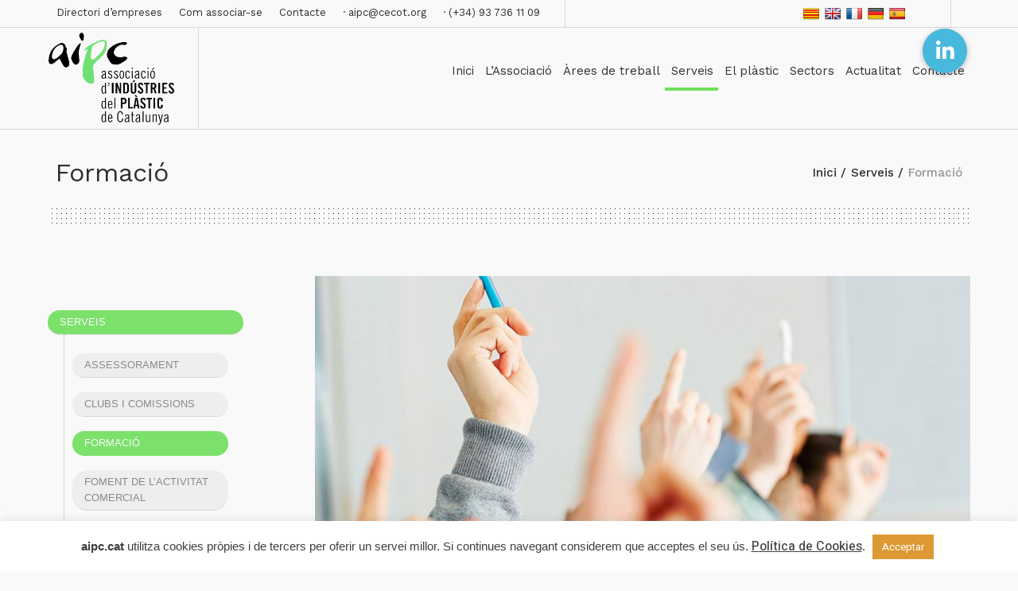

--- FILE ---
content_type: text/html; charset=UTF-8
request_url: https://aipc.cat/serveis/formacio-rrhh/
body_size: 34589
content:
<!DOCTYPE html>
<html lang="ca" class="cmsmasters_html">
<head>
<meta charset="UTF-8" />
<meta name="viewport" content="width=device-width, initial-scale=1, maximum-scale=1" />
<meta name="format-detection" content="telephone=no" />
<link rel="profile" href="//gmpg.org/xfn/11" />
<link rel="pingback" href="https://aipc.cat/xmlrpc.php" />
		<style type="text/css">
					.heateor_sss_button_instagram span.heateor_sss_svg,a.heateor_sss_instagram span.heateor_sss_svg{background:radial-gradient(circle at 30% 107%,#fdf497 0,#fdf497 5%,#fd5949 45%,#d6249f 60%,#285aeb 90%)}
											.heateor_sss_horizontal_sharing .heateor_sss_svg,.heateor_sss_standard_follow_icons_container .heateor_sss_svg{
							color: #fff;
						border-width: 0px;
			border-style: solid;
			border-color: transparent;
		}
					.heateor_sss_horizontal_sharing .heateorSssTCBackground{
				color:#666;
			}
					.heateor_sss_horizontal_sharing span.heateor_sss_svg:hover,.heateor_sss_standard_follow_icons_container span.heateor_sss_svg:hover{
						border-color: transparent;
		}
		.heateor_sss_vertical_sharing span.heateor_sss_svg,.heateor_sss_floating_follow_icons_container span.heateor_sss_svg{
							color: #fff;
						border-width: 0px;
			border-style: solid;
			border-color: transparent;
		}
				.heateor_sss_vertical_sharing .heateorSssTCBackground{
			color:#666;
		}
						.heateor_sss_vertical_sharing span.heateor_sss_svg:hover,.heateor_sss_floating_follow_icons_container span.heateor_sss_svg:hover{
						border-color: transparent;
		}
		@media screen and (max-width:783px) {.heateor_sss_vertical_sharing{display:none!important}}		</style>
		<meta name='robots' content='index, follow, max-image-preview:large, max-snippet:-1, max-video-preview:-1' />

	<!-- This site is optimized with the Yoast SEO plugin v21.1 - https://yoast.com/wordpress/plugins/seo/ -->
	<title>Formació &bull; Aipc</title>
	<link rel="canonical" href="https://aipc.cat/serveis/formacio-rrhh/" />
	<meta property="og:locale" content="ca_ES" />
	<meta property="og:type" content="article" />
	<meta property="og:title" content="Formació &bull; Aipc" />
	<meta property="og:url" content="https://aipc.cat/serveis/formacio-rrhh/" />
	<meta property="og:site_name" content="Aipc" />
	<meta property="article:modified_time" content="2025-10-06T06:32:48+00:00" />
	<meta name="twitter:card" content="summary_large_image" />
	<meta name="twitter:label1" content="Temps estimat de lectura" />
	<meta name="twitter:data1" content="4 minuts" />
	<script type="application/ld+json" class="yoast-schema-graph">{"@context":"https://schema.org","@graph":[{"@type":"WebPage","@id":"https://aipc.cat/serveis/formacio-rrhh/","url":"https://aipc.cat/serveis/formacio-rrhh/","name":"Formació &bull; Aipc","isPartOf":{"@id":"https://aipc.cat/#website"},"datePublished":"2019-12-13T12:28:15+00:00","dateModified":"2025-10-06T06:32:48+00:00","breadcrumb":{"@id":"https://aipc.cat/serveis/formacio-rrhh/#breadcrumb"},"inLanguage":"ca","potentialAction":[{"@type":"ReadAction","target":["https://aipc.cat/serveis/formacio-rrhh/"]}]},{"@type":"BreadcrumbList","@id":"https://aipc.cat/serveis/formacio-rrhh/#breadcrumb","itemListElement":[{"@type":"ListItem","position":1,"name":"Inici","item":"https://aipc.cat/"},{"@type":"ListItem","position":2,"name":"Serveis","item":"https://aipc.cat/serveis/"},{"@type":"ListItem","position":3,"name":"Formació"}]},{"@type":"WebSite","@id":"https://aipc.cat/#website","url":"https://aipc.cat/","name":"Aipc","description":"Associació d&#039;Indústries del Plàstic de Catalunya","publisher":{"@id":"https://aipc.cat/#organization"},"potentialAction":[{"@type":"SearchAction","target":{"@type":"EntryPoint","urlTemplate":"https://aipc.cat/?s={search_term_string}"},"query-input":"required name=search_term_string"}],"inLanguage":"ca"},{"@type":"Organization","@id":"https://aipc.cat/#organization","name":"AIPC","url":"https://aipc.cat/","logo":{"@type":"ImageObject","inLanguage":"ca","@id":"https://aipc.cat/#/schema/logo/image/","url":"http://localhost/wordpress/wp-content/uploads/2019/11/aipc_logo_600x481.png","contentUrl":"http://localhost/wordpress/wp-content/uploads/2019/11/aipc_logo_600x481.png","width":600,"height":481,"caption":"AIPC"},"image":{"@id":"https://aipc.cat/#/schema/logo/image/"}}]}</script>
	<!-- / Yoast SEO plugin. -->


<link rel='dns-prefetch' href='//translate.google.com' />
<link rel='dns-prefetch' href='//www.google.com' />
<link rel='dns-prefetch' href='//www.googletagmanager.com' />
<link rel='dns-prefetch' href='//cdnjs.cloudflare.com' />
<link rel='dns-prefetch' href='//fonts.googleapis.com' />
<link rel="alternate" type="application/rss+xml" title="Aipc &raquo; Canal d&#039;informació" href="https://aipc.cat/feed/" />
<link rel="alternate" type="application/rss+xml" title="Aipc &raquo; Canal dels comentaris" href="https://aipc.cat/comments/feed/" />
		<!-- This site uses the Google Analytics by MonsterInsights plugin v9.11.1 - Using Analytics tracking - https://www.monsterinsights.com/ -->
							<script src="//www.googletagmanager.com/gtag/js?id=G-343805116"  data-cfasync="false" data-wpfc-render="false" type="text/javascript" async></script>
			<script data-cfasync="false" data-wpfc-render="false" type="text/javascript">
				var mi_version = '9.11.1';
				var mi_track_user = true;
				var mi_no_track_reason = '';
								var MonsterInsightsDefaultLocations = {"page_location":"https:\/\/aipc.cat\/serveis\/formacio-rrhh\/?q=\/serveis\/formacio-rrhh\/&"};
								if ( typeof MonsterInsightsPrivacyGuardFilter === 'function' ) {
					var MonsterInsightsLocations = (typeof MonsterInsightsExcludeQuery === 'object') ? MonsterInsightsPrivacyGuardFilter( MonsterInsightsExcludeQuery ) : MonsterInsightsPrivacyGuardFilter( MonsterInsightsDefaultLocations );
				} else {
					var MonsterInsightsLocations = (typeof MonsterInsightsExcludeQuery === 'object') ? MonsterInsightsExcludeQuery : MonsterInsightsDefaultLocations;
				}

								var disableStrs = [
										'ga-disable-G-343805116',
									];

				/* Function to detect opted out users */
				function __gtagTrackerIsOptedOut() {
					for (var index = 0; index < disableStrs.length; index++) {
						if (document.cookie.indexOf(disableStrs[index] + '=true') > -1) {
							return true;
						}
					}

					return false;
				}

				/* Disable tracking if the opt-out cookie exists. */
				if (__gtagTrackerIsOptedOut()) {
					for (var index = 0; index < disableStrs.length; index++) {
						window[disableStrs[index]] = true;
					}
				}

				/* Opt-out function */
				function __gtagTrackerOptout() {
					for (var index = 0; index < disableStrs.length; index++) {
						document.cookie = disableStrs[index] + '=true; expires=Thu, 31 Dec 2099 23:59:59 UTC; path=/';
						window[disableStrs[index]] = true;
					}
				}

				if ('undefined' === typeof gaOptout) {
					function gaOptout() {
						__gtagTrackerOptout();
					}
				}
								window.dataLayer = window.dataLayer || [];

				window.MonsterInsightsDualTracker = {
					helpers: {},
					trackers: {},
				};
				if (mi_track_user) {
					function __gtagDataLayer() {
						dataLayer.push(arguments);
					}

					function __gtagTracker(type, name, parameters) {
						if (!parameters) {
							parameters = {};
						}

						if (parameters.send_to) {
							__gtagDataLayer.apply(null, arguments);
							return;
						}

						if (type === 'event') {
														parameters.send_to = monsterinsights_frontend.v4_id;
							var hookName = name;
							if (typeof parameters['event_category'] !== 'undefined') {
								hookName = parameters['event_category'] + ':' + name;
							}

							if (typeof MonsterInsightsDualTracker.trackers[hookName] !== 'undefined') {
								MonsterInsightsDualTracker.trackers[hookName](parameters);
							} else {
								__gtagDataLayer('event', name, parameters);
							}
							
						} else {
							__gtagDataLayer.apply(null, arguments);
						}
					}

					__gtagTracker('js', new Date());
					__gtagTracker('set', {
						'developer_id.dZGIzZG': true,
											});
					if ( MonsterInsightsLocations.page_location ) {
						__gtagTracker('set', MonsterInsightsLocations);
					}
										__gtagTracker('config', 'G-343805116', {"forceSSL":"true","anonymize_ip":"true","link_attribution":"true"} );
										window.gtag = __gtagTracker;										(function () {
						/* https://developers.google.com/analytics/devguides/collection/analyticsjs/ */
						/* ga and __gaTracker compatibility shim. */
						var noopfn = function () {
							return null;
						};
						var newtracker = function () {
							return new Tracker();
						};
						var Tracker = function () {
							return null;
						};
						var p = Tracker.prototype;
						p.get = noopfn;
						p.set = noopfn;
						p.send = function () {
							var args = Array.prototype.slice.call(arguments);
							args.unshift('send');
							__gaTracker.apply(null, args);
						};
						var __gaTracker = function () {
							var len = arguments.length;
							if (len === 0) {
								return;
							}
							var f = arguments[len - 1];
							if (typeof f !== 'object' || f === null || typeof f.hitCallback !== 'function') {
								if ('send' === arguments[0]) {
									var hitConverted, hitObject = false, action;
									if ('event' === arguments[1]) {
										if ('undefined' !== typeof arguments[3]) {
											hitObject = {
												'eventAction': arguments[3],
												'eventCategory': arguments[2],
												'eventLabel': arguments[4],
												'value': arguments[5] ? arguments[5] : 1,
											}
										}
									}
									if ('pageview' === arguments[1]) {
										if ('undefined' !== typeof arguments[2]) {
											hitObject = {
												'eventAction': 'page_view',
												'page_path': arguments[2],
											}
										}
									}
									if (typeof arguments[2] === 'object') {
										hitObject = arguments[2];
									}
									if (typeof arguments[5] === 'object') {
										Object.assign(hitObject, arguments[5]);
									}
									if ('undefined' !== typeof arguments[1].hitType) {
										hitObject = arguments[1];
										if ('pageview' === hitObject.hitType) {
											hitObject.eventAction = 'page_view';
										}
									}
									if (hitObject) {
										action = 'timing' === arguments[1].hitType ? 'timing_complete' : hitObject.eventAction;
										hitConverted = mapArgs(hitObject);
										__gtagTracker('event', action, hitConverted);
									}
								}
								return;
							}

							function mapArgs(args) {
								var arg, hit = {};
								var gaMap = {
									'eventCategory': 'event_category',
									'eventAction': 'event_action',
									'eventLabel': 'event_label',
									'eventValue': 'event_value',
									'nonInteraction': 'non_interaction',
									'timingCategory': 'event_category',
									'timingVar': 'name',
									'timingValue': 'value',
									'timingLabel': 'event_label',
									'page': 'page_path',
									'location': 'page_location',
									'title': 'page_title',
									'referrer' : 'page_referrer',
								};
								for (arg in args) {
																		if (!(!args.hasOwnProperty(arg) || !gaMap.hasOwnProperty(arg))) {
										hit[gaMap[arg]] = args[arg];
									} else {
										hit[arg] = args[arg];
									}
								}
								return hit;
							}

							try {
								f.hitCallback();
							} catch (ex) {
							}
						};
						__gaTracker.create = newtracker;
						__gaTracker.getByName = newtracker;
						__gaTracker.getAll = function () {
							return [];
						};
						__gaTracker.remove = noopfn;
						__gaTracker.loaded = true;
						window['__gaTracker'] = __gaTracker;
					})();
									} else {
										console.log("");
					(function () {
						function __gtagTracker() {
							return null;
						}

						window['__gtagTracker'] = __gtagTracker;
						window['gtag'] = __gtagTracker;
					})();
									}
			</script>
							<!-- / Google Analytics by MonsterInsights -->
		<script type="text/javascript">
window._wpemojiSettings = {"baseUrl":"https:\/\/s.w.org\/images\/core\/emoji\/14.0.0\/72x72\/","ext":".png","svgUrl":"https:\/\/s.w.org\/images\/core\/emoji\/14.0.0\/svg\/","svgExt":".svg","source":{"concatemoji":"https:\/\/aipc.cat\/wp-includes\/js\/wp-emoji-release.min.js?ver=6.1.9"}};
/*! This file is auto-generated */
!function(e,a,t){var n,r,o,i=a.createElement("canvas"),p=i.getContext&&i.getContext("2d");function s(e,t){var a=String.fromCharCode,e=(p.clearRect(0,0,i.width,i.height),p.fillText(a.apply(this,e),0,0),i.toDataURL());return p.clearRect(0,0,i.width,i.height),p.fillText(a.apply(this,t),0,0),e===i.toDataURL()}function c(e){var t=a.createElement("script");t.src=e,t.defer=t.type="text/javascript",a.getElementsByTagName("head")[0].appendChild(t)}for(o=Array("flag","emoji"),t.supports={everything:!0,everythingExceptFlag:!0},r=0;r<o.length;r++)t.supports[o[r]]=function(e){if(p&&p.fillText)switch(p.textBaseline="top",p.font="600 32px Arial",e){case"flag":return s([127987,65039,8205,9895,65039],[127987,65039,8203,9895,65039])?!1:!s([55356,56826,55356,56819],[55356,56826,8203,55356,56819])&&!s([55356,57332,56128,56423,56128,56418,56128,56421,56128,56430,56128,56423,56128,56447],[55356,57332,8203,56128,56423,8203,56128,56418,8203,56128,56421,8203,56128,56430,8203,56128,56423,8203,56128,56447]);case"emoji":return!s([129777,127995,8205,129778,127999],[129777,127995,8203,129778,127999])}return!1}(o[r]),t.supports.everything=t.supports.everything&&t.supports[o[r]],"flag"!==o[r]&&(t.supports.everythingExceptFlag=t.supports.everythingExceptFlag&&t.supports[o[r]]);t.supports.everythingExceptFlag=t.supports.everythingExceptFlag&&!t.supports.flag,t.DOMReady=!1,t.readyCallback=function(){t.DOMReady=!0},t.supports.everything||(n=function(){t.readyCallback()},a.addEventListener?(a.addEventListener("DOMContentLoaded",n,!1),e.addEventListener("load",n,!1)):(e.attachEvent("onload",n),a.attachEvent("onreadystatechange",function(){"complete"===a.readyState&&t.readyCallback()})),(e=t.source||{}).concatemoji?c(e.concatemoji):e.wpemoji&&e.twemoji&&(c(e.twemoji),c(e.wpemoji)))}(window,document,window._wpemojiSettings);
</script>
<style type="text/css">
img.wp-smiley,
img.emoji {
	display: inline !important;
	border: none !important;
	box-shadow: none !important;
	height: 1em !important;
	width: 1em !important;
	margin: 0 0.07em !important;
	vertical-align: -0.1em !important;
	background: none !important;
	padding: 0 !important;
}
</style>
	<link rel='stylesheet' id='layerslider-css' href='https://aipc.cat/wp-content/plugins/LayerSlider/assets/static/layerslider/css/layerslider.css?ver=7.5.0' type='text/css' media='all' />
<link rel='stylesheet' id='wp-block-library-css' href='https://aipc.cat/wp-includes/css/dist/block-library/style.min.css?ver=6.1.9' type='text/css' media='all' />
<link rel='stylesheet' id='classic-theme-styles-css' href='https://aipc.cat/wp-includes/css/classic-themes.min.css?ver=1' type='text/css' media='all' />
<style id='global-styles-inline-css' type='text/css'>
body{--wp--preset--color--black: #000000;--wp--preset--color--cyan-bluish-gray: #abb8c3;--wp--preset--color--white: #ffffff;--wp--preset--color--pale-pink: #f78da7;--wp--preset--color--vivid-red: #cf2e2e;--wp--preset--color--luminous-vivid-orange: #ff6900;--wp--preset--color--luminous-vivid-amber: #fcb900;--wp--preset--color--light-green-cyan: #7bdcb5;--wp--preset--color--vivid-green-cyan: #00d084;--wp--preset--color--pale-cyan-blue: #8ed1fc;--wp--preset--color--vivid-cyan-blue: #0693e3;--wp--preset--color--vivid-purple: #9b51e0;--wp--preset--color--color-1: #7f7f7f;--wp--preset--color--color-2: #ef3016;--wp--preset--color--color-3: #aaaaaa;--wp--preset--color--color-4: #2e2e2e;--wp--preset--color--color-5: #f9f9f9;--wp--preset--color--color-6: #ffffff;--wp--preset--color--color-7: #d8d8d8;--wp--preset--color--color-8: #ef3016;--wp--preset--gradient--vivid-cyan-blue-to-vivid-purple: linear-gradient(135deg,rgba(6,147,227,1) 0%,rgb(155,81,224) 100%);--wp--preset--gradient--light-green-cyan-to-vivid-green-cyan: linear-gradient(135deg,rgb(122,220,180) 0%,rgb(0,208,130) 100%);--wp--preset--gradient--luminous-vivid-amber-to-luminous-vivid-orange: linear-gradient(135deg,rgba(252,185,0,1) 0%,rgba(255,105,0,1) 100%);--wp--preset--gradient--luminous-vivid-orange-to-vivid-red: linear-gradient(135deg,rgba(255,105,0,1) 0%,rgb(207,46,46) 100%);--wp--preset--gradient--very-light-gray-to-cyan-bluish-gray: linear-gradient(135deg,rgb(238,238,238) 0%,rgb(169,184,195) 100%);--wp--preset--gradient--cool-to-warm-spectrum: linear-gradient(135deg,rgb(74,234,220) 0%,rgb(151,120,209) 20%,rgb(207,42,186) 40%,rgb(238,44,130) 60%,rgb(251,105,98) 80%,rgb(254,248,76) 100%);--wp--preset--gradient--blush-light-purple: linear-gradient(135deg,rgb(255,206,236) 0%,rgb(152,150,240) 100%);--wp--preset--gradient--blush-bordeaux: linear-gradient(135deg,rgb(254,205,165) 0%,rgb(254,45,45) 50%,rgb(107,0,62) 100%);--wp--preset--gradient--luminous-dusk: linear-gradient(135deg,rgb(255,203,112) 0%,rgb(199,81,192) 50%,rgb(65,88,208) 100%);--wp--preset--gradient--pale-ocean: linear-gradient(135deg,rgb(255,245,203) 0%,rgb(182,227,212) 50%,rgb(51,167,181) 100%);--wp--preset--gradient--electric-grass: linear-gradient(135deg,rgb(202,248,128) 0%,rgb(113,206,126) 100%);--wp--preset--gradient--midnight: linear-gradient(135deg,rgb(2,3,129) 0%,rgb(40,116,252) 100%);--wp--preset--duotone--dark-grayscale: url('#wp-duotone-dark-grayscale');--wp--preset--duotone--grayscale: url('#wp-duotone-grayscale');--wp--preset--duotone--purple-yellow: url('#wp-duotone-purple-yellow');--wp--preset--duotone--blue-red: url('#wp-duotone-blue-red');--wp--preset--duotone--midnight: url('#wp-duotone-midnight');--wp--preset--duotone--magenta-yellow: url('#wp-duotone-magenta-yellow');--wp--preset--duotone--purple-green: url('#wp-duotone-purple-green');--wp--preset--duotone--blue-orange: url('#wp-duotone-blue-orange');--wp--preset--font-size--small: 13px;--wp--preset--font-size--medium: 20px;--wp--preset--font-size--large: 36px;--wp--preset--font-size--x-large: 42px;--wp--preset--spacing--20: 0.44rem;--wp--preset--spacing--30: 0.67rem;--wp--preset--spacing--40: 1rem;--wp--preset--spacing--50: 1.5rem;--wp--preset--spacing--60: 2.25rem;--wp--preset--spacing--70: 3.38rem;--wp--preset--spacing--80: 5.06rem;}:where(.is-layout-flex){gap: 0.5em;}body .is-layout-flow > .alignleft{float: left;margin-inline-start: 0;margin-inline-end: 2em;}body .is-layout-flow > .alignright{float: right;margin-inline-start: 2em;margin-inline-end: 0;}body .is-layout-flow > .aligncenter{margin-left: auto !important;margin-right: auto !important;}body .is-layout-constrained > .alignleft{float: left;margin-inline-start: 0;margin-inline-end: 2em;}body .is-layout-constrained > .alignright{float: right;margin-inline-start: 2em;margin-inline-end: 0;}body .is-layout-constrained > .aligncenter{margin-left: auto !important;margin-right: auto !important;}body .is-layout-constrained > :where(:not(.alignleft):not(.alignright):not(.alignfull)){max-width: var(--wp--style--global--content-size);margin-left: auto !important;margin-right: auto !important;}body .is-layout-constrained > .alignwide{max-width: var(--wp--style--global--wide-size);}body .is-layout-flex{display: flex;}body .is-layout-flex{flex-wrap: wrap;align-items: center;}body .is-layout-flex > *{margin: 0;}:where(.wp-block-columns.is-layout-flex){gap: 2em;}.has-black-color{color: var(--wp--preset--color--black) !important;}.has-cyan-bluish-gray-color{color: var(--wp--preset--color--cyan-bluish-gray) !important;}.has-white-color{color: var(--wp--preset--color--white) !important;}.has-pale-pink-color{color: var(--wp--preset--color--pale-pink) !important;}.has-vivid-red-color{color: var(--wp--preset--color--vivid-red) !important;}.has-luminous-vivid-orange-color{color: var(--wp--preset--color--luminous-vivid-orange) !important;}.has-luminous-vivid-amber-color{color: var(--wp--preset--color--luminous-vivid-amber) !important;}.has-light-green-cyan-color{color: var(--wp--preset--color--light-green-cyan) !important;}.has-vivid-green-cyan-color{color: var(--wp--preset--color--vivid-green-cyan) !important;}.has-pale-cyan-blue-color{color: var(--wp--preset--color--pale-cyan-blue) !important;}.has-vivid-cyan-blue-color{color: var(--wp--preset--color--vivid-cyan-blue) !important;}.has-vivid-purple-color{color: var(--wp--preset--color--vivid-purple) !important;}.has-black-background-color{background-color: var(--wp--preset--color--black) !important;}.has-cyan-bluish-gray-background-color{background-color: var(--wp--preset--color--cyan-bluish-gray) !important;}.has-white-background-color{background-color: var(--wp--preset--color--white) !important;}.has-pale-pink-background-color{background-color: var(--wp--preset--color--pale-pink) !important;}.has-vivid-red-background-color{background-color: var(--wp--preset--color--vivid-red) !important;}.has-luminous-vivid-orange-background-color{background-color: var(--wp--preset--color--luminous-vivid-orange) !important;}.has-luminous-vivid-amber-background-color{background-color: var(--wp--preset--color--luminous-vivid-amber) !important;}.has-light-green-cyan-background-color{background-color: var(--wp--preset--color--light-green-cyan) !important;}.has-vivid-green-cyan-background-color{background-color: var(--wp--preset--color--vivid-green-cyan) !important;}.has-pale-cyan-blue-background-color{background-color: var(--wp--preset--color--pale-cyan-blue) !important;}.has-vivid-cyan-blue-background-color{background-color: var(--wp--preset--color--vivid-cyan-blue) !important;}.has-vivid-purple-background-color{background-color: var(--wp--preset--color--vivid-purple) !important;}.has-black-border-color{border-color: var(--wp--preset--color--black) !important;}.has-cyan-bluish-gray-border-color{border-color: var(--wp--preset--color--cyan-bluish-gray) !important;}.has-white-border-color{border-color: var(--wp--preset--color--white) !important;}.has-pale-pink-border-color{border-color: var(--wp--preset--color--pale-pink) !important;}.has-vivid-red-border-color{border-color: var(--wp--preset--color--vivid-red) !important;}.has-luminous-vivid-orange-border-color{border-color: var(--wp--preset--color--luminous-vivid-orange) !important;}.has-luminous-vivid-amber-border-color{border-color: var(--wp--preset--color--luminous-vivid-amber) !important;}.has-light-green-cyan-border-color{border-color: var(--wp--preset--color--light-green-cyan) !important;}.has-vivid-green-cyan-border-color{border-color: var(--wp--preset--color--vivid-green-cyan) !important;}.has-pale-cyan-blue-border-color{border-color: var(--wp--preset--color--pale-cyan-blue) !important;}.has-vivid-cyan-blue-border-color{border-color: var(--wp--preset--color--vivid-cyan-blue) !important;}.has-vivid-purple-border-color{border-color: var(--wp--preset--color--vivid-purple) !important;}.has-vivid-cyan-blue-to-vivid-purple-gradient-background{background: var(--wp--preset--gradient--vivid-cyan-blue-to-vivid-purple) !important;}.has-light-green-cyan-to-vivid-green-cyan-gradient-background{background: var(--wp--preset--gradient--light-green-cyan-to-vivid-green-cyan) !important;}.has-luminous-vivid-amber-to-luminous-vivid-orange-gradient-background{background: var(--wp--preset--gradient--luminous-vivid-amber-to-luminous-vivid-orange) !important;}.has-luminous-vivid-orange-to-vivid-red-gradient-background{background: var(--wp--preset--gradient--luminous-vivid-orange-to-vivid-red) !important;}.has-very-light-gray-to-cyan-bluish-gray-gradient-background{background: var(--wp--preset--gradient--very-light-gray-to-cyan-bluish-gray) !important;}.has-cool-to-warm-spectrum-gradient-background{background: var(--wp--preset--gradient--cool-to-warm-spectrum) !important;}.has-blush-light-purple-gradient-background{background: var(--wp--preset--gradient--blush-light-purple) !important;}.has-blush-bordeaux-gradient-background{background: var(--wp--preset--gradient--blush-bordeaux) !important;}.has-luminous-dusk-gradient-background{background: var(--wp--preset--gradient--luminous-dusk) !important;}.has-pale-ocean-gradient-background{background: var(--wp--preset--gradient--pale-ocean) !important;}.has-electric-grass-gradient-background{background: var(--wp--preset--gradient--electric-grass) !important;}.has-midnight-gradient-background{background: var(--wp--preset--gradient--midnight) !important;}.has-small-font-size{font-size: var(--wp--preset--font-size--small) !important;}.has-medium-font-size{font-size: var(--wp--preset--font-size--medium) !important;}.has-large-font-size{font-size: var(--wp--preset--font-size--large) !important;}.has-x-large-font-size{font-size: var(--wp--preset--font-size--x-large) !important;}
.wp-block-navigation a:where(:not(.wp-element-button)){color: inherit;}
:where(.wp-block-columns.is-layout-flex){gap: 2em;}
.wp-block-pullquote{font-size: 1.5em;line-height: 1.6;}
</style>
<link rel='stylesheet' id='buttonizer_frontend_style-css' href='https://aipc.cat/wp-content/plugins/buttonizer-multifunctional-button/assets/legacy/frontend.css?v=a39bd9eefa47cf9346743d6e29db2d87&#038;ver=6.1.9' type='text/css' media='all' />
<link rel='stylesheet' id='buttonizer-icon-library-css' href='https://cdnjs.cloudflare.com/ajax/libs/font-awesome/5.15.4/css/all.min.css?ver=6.1.9' type='text/css' media='all' integrity='sha512-1ycn6IcaQQ40/MKBW2W4Rhis/DbILU74C1vSrLJxCq57o941Ym01SwNsOMqvEBFlcgUa6xLiPY/NS5R+E6ztJQ==' crossorigin='anonymous' />
<link rel='stylesheet' id='contact-form-7-css' href='https://aipc.cat/wp-content/plugins/contact-form-7/includes/css/styles.css?ver=5.7.7' type='text/css' media='all' />
<link rel='stylesheet' id='cookie-law-info-css' href='https://aipc.cat/wp-content/plugins/cookie-law-info/legacy/public/css/cookie-law-info-public.css?ver=3.4.0' type='text/css' media='all' />
<link rel='stylesheet' id='cookie-law-info-gdpr-css' href='https://aipc.cat/wp-content/plugins/cookie-law-info/legacy/public/css/cookie-law-info-gdpr.css?ver=3.4.0' type='text/css' media='all' />
<link rel='stylesheet' id='google-language-translator-css' href='https://aipc.cat/wp-content/plugins/google-language-translator/css/style.css?ver=6.0.20' type='text/css' media='' />
<link rel='stylesheet' id='heavy-theme-style-css' href='https://aipc.cat/wp-content/themes/heavy/style.css?ver=1.0.0' type='text/css' media='screen, print' />
<link rel='stylesheet' id='heavy-style-css' href='https://aipc.cat/wp-content/themes/heavy/theme-framework/theme-style/css/style.css?ver=1.0.0' type='text/css' media='screen, print' />
<style id='heavy-style-inline-css' type='text/css'>

	.header_mid .header_mid_inner .logo_wrap {
		width : 160px;
	}

	.header_mid_inner .logo img.logo_retina {
		width : 300px;
	}


			.headline_outer:not(.cmsmasters_headline_img_enabled) .headline_color {
				background-color:#f9f9f9;
			}
			
			.headline_outer:not(.cmsmasters_headline_img_enabled) .cmsmasters_dot:before {
				background-image:-webkit-linear-gradient(90deg, #f9f9f9 5px, transparent 0px);
				background-image:-moz-linear-gradient(90deg, #f9f9f9 5px, transparent 0px);
				background-image:-ms-linear-gradient(90deg, #f9f9f9 5px, transparent 0px);
				background-image:-o-linear-gradient(90deg, #f9f9f9 5px, transparent 0px);
				background-image:linear-gradient(90deg, #f9f9f9 5px, transparent 0px);
			}
			
			.headline_outer:not(.cmsmasters_headline_img_enabled) .cmsmasters_dot:after {
				background-image:-webkit-linear-gradient(0deg, #f9f9f9 5px, transparent 0px);
				background-image:-moz-linear-gradient(0deg, #f9f9f9 5px, transparent 0px);
				background-image:-ms-linear-gradient(0deg, #f9f9f9 5px, transparent 0px);
				background-image:-o-linear-gradient(0deg, #f9f9f9 5px, transparent 0px);
				background-image:linear-gradient(0deg, #f9f9f9 5px, transparent 0px);
			}
			
			.headline_inner.align_center, 
			.headline_inner:not(.align_center) .headline_aligner, 
			.cmsmasters_breadcrumbs_aligner {
				min-height:110px;
			}
			

	.header_top {
		height : 34px;
	}
	
	.header_mid {
		height : 128px;
	}
	
	.header_bot {
		height : 65px;
	}
	
	#page.cmsmasters_heading_after_header #middle, 
	#page.cmsmasters_heading_under_header #middle .headline .headline_outer {
		padding-top : 128px;
	}
	
	#page.cmsmasters_heading_after_header.enable_header_top #middle, 
	#page.cmsmasters_heading_under_header.enable_header_top #middle .headline .headline_outer {
		padding-top : 162px;
	}
	
	#page.cmsmasters_heading_after_header.enable_header_bottom #middle, 
	#page.cmsmasters_heading_under_header.enable_header_bottom #middle .headline .headline_outer {
		padding-top : 193px;
	}
	
	#page.cmsmasters_heading_after_header.enable_header_top.enable_header_bottom #middle, 
	#page.cmsmasters_heading_under_header.enable_header_top.enable_header_bottom #middle .headline .headline_outer {
		padding-top : 227px;
	}
	
	@media only screen and (max-width: 1024px) {
		.header_top,
		.header_mid,
		.header_bot {
			height : auto;
		}
		
		.header_mid .header_mid_inner > div {
			height : 128px;
		}
		
		.header_bot .header_bot_inner > div {
			height : 65px;
		}
		
		#page.cmsmasters_heading_after_header #middle, 
		#page.cmsmasters_heading_under_header #middle .headline .headline_outer, 
		#page.cmsmasters_heading_after_header.enable_header_top #middle, 
		#page.cmsmasters_heading_under_header.enable_header_top #middle .headline .headline_outer, 
		#page.cmsmasters_heading_after_header.enable_header_bottom #middle, 
		#page.cmsmasters_heading_under_header.enable_header_bottom #middle .headline .headline_outer, 
		#page.cmsmasters_heading_after_header.enable_header_top.enable_header_bottom #middle, 
		#page.cmsmasters_heading_under_header.enable_header_top.enable_header_bottom #middle .headline .headline_outer {
			padding-top : 0 !important;
		}
	}
	
	@media only screen and (max-width: 540px) {
		.header_mid .header_mid_inner > div, 
		.header_bot .header_bot_inner > div {
			height:auto;
		}
	}

</style>
<link rel='stylesheet' id='heavy-adaptive-css' href='https://aipc.cat/wp-content/themes/heavy/theme-framework/theme-style/css/adaptive.css?ver=1.0.0' type='text/css' media='screen, print' />
<link rel='stylesheet' id='heavy-retina-css' href='https://aipc.cat/wp-content/themes/heavy/theme-framework/theme-style/css/retina.css?ver=1.0.0' type='text/css' media='screen' />
<style id='heavy-retina-inline-css' type='text/css'>
#cmsmasters_row_xovlxw7sjp { 
	background-image: url(https://aipc.cat/wp-content/uploads/2020/03/formacion_01.jpg); 
	background-position: top center; 
	background-repeat: no-repeat; 
	background-attachment: scroll; 
	background-size: cover; 
} 

#cmsmasters_row_xovlxw7sjp .cmsmasters_row_outer_parent { 
	padding-top: 150px; 
} 

#cmsmasters_row_xovlxw7sjp .cmsmasters_row_outer_parent { 
	padding-bottom: 200px; 
} 


#cmsmasters_row_c3oz6r7oj .cmsmasters_row_outer_parent { 
	padding-top: 0px; 
} 

#cmsmasters_row_c3oz6r7oj .cmsmasters_row_outer_parent { 
	padding-bottom: 50px; 
} 


#cmsmasters_column_pmlalpb1uu .cmsmasters_column_inner { 
	padding: 50px 0px 0px 0px; 
} 


#cmsmasters_button_azdtd9zv3 { 
	float:left; 
	text-align:left; 
	
} 

#cmsmasters_button_azdtd9zv3 .cmsmasters_button:before { 
	margin-right:.5em; 
	margin-left:0; 
	vertical-align:baseline; 
} 

#cmsmasters_button_azdtd9zv3 .cmsmasters_button { 
} 
#cmsmasters_button_azdtd9zv3 .cmsmasters_button:hover { 
} 

#cmsmasters_row_upql4snhu .cmsmasters_row_outer_parent { 
	padding-top: 0px; 
} 

#cmsmasters_row_upql4snhu .cmsmasters_row_outer_parent { 
	padding-bottom: 50px; 
} 



#cmsmasters_divider_fvorgeot3b { 
	border-bottom-width:1px; 
	border-bottom-style:solid; 
	margin-top:50px; 
	margin-bottom:00px; 
} #cmsmasters_divider_fvorgeot3b:before { 
} #cmsmasters_divider_fvorgeot3b:after { 
} 
#cmsmasters_row_dn4ss0w73m .cmsmasters_row_outer_parent { 
	padding-top: 0px; 
} 

#cmsmasters_row_dn4ss0w73m .cmsmasters_row_outer_parent { 
	padding-bottom: 15px; 
} 



#cmsmasters_divider_qlo03g7v3k { 
	border-bottom-width:1px; 
	border-bottom-style:solid; 
	margin-top:50px; 
	margin-bottom:00px; 
} #cmsmasters_divider_qlo03g7v3k:before { 
} #cmsmasters_divider_qlo03g7v3k:after { 
} 
#cmsmasters_row_rb3deqkfm .cmsmasters_row_outer_parent { 
	padding-top: 0px; 
} 

#cmsmasters_row_rb3deqkfm .cmsmasters_row_outer_parent { 
	padding-bottom: 15px; 
} 



#cmsmasters_icon_list_items_7d3mmw0fub.cmsmasters_icon_list_items .cmsmasters_icon_list_item:before { 
	left:29.5px; 
	top:60px; 
} 
#cmsmasters_icon_list_items_7d3mmw0fub.cmsmasters_icon_list_type_block .cmsmasters_icon_list_item:before { 
	width:1px; 
} 

#cmsmasters_icon_list_items_7d3mmw0fub .cmsmasters_icon_list_icon { 
	width:60px; 
	height:60px; 
	-webkit-border-radius:50%; 
	border-radius:50%; 
} 

#cmsmasters_icon_list_items_7d3mmw0fub .cmsmasters_icon_list_icon:before { 
	font-size:30px; 
	line-height:60px; 
} 

#cmsmasters_icon_list_items_7d3mmw0fub .cmsmasters_icon_list_icon:after { 
	border-width:5px; 
	width:62px; 
	height:62px; 
	-webkit-border-radius:50%; 
	border-radius:50%; 
} 

.cmsmasters_icon_list_items.cmsmasters_color_type_border #cmsmasters_icon_list_item_38kzljc113:hover .cmsmasters_icon_list_icon:after { 
	border-color:transparent; 
	border-width:0; 
} 


#cmsmasters_divider_k68dm3q08v { 
	border-bottom-width:0px; 
	border-bottom-style:solid; 
	margin-top:50px; 
	margin-bottom:50px; 
} #cmsmasters_divider_k68dm3q08v:before { 
} #cmsmasters_divider_k68dm3q08v:after { 
} 
#cmsmasters_row_3mk2ievdno .cmsmasters_row_outer_parent { 
	padding-top: 0px; 
} 

#cmsmasters_row_3mk2ievdno .cmsmasters_row_outer_parent { 
	padding-bottom: 50px; 
} 



#cmsmasters_divider_k2ger88o7h { 
	border-bottom-width:1px; 
	border-bottom-style:solid; 
	margin-top:50px; 
	margin-bottom:00px; 
} #cmsmasters_divider_k2ger88o7h:before { 
} #cmsmasters_divider_k2ger88o7h:after { 
} 
#cmsmasters_row_t0wckxgsg .cmsmasters_row_outer_parent { 
	padding-top: 0px; 
} 

#cmsmasters_row_t0wckxgsg .cmsmasters_row_outer_parent { 
	padding-bottom: 15px; 
} 



#cmsmasters_divider_q9qd2cq5d { 
	border-bottom-width:0px; 
	border-bottom-style:solid; 
	margin-top:50px; 
	margin-bottom:50px; 
} #cmsmasters_divider_q9qd2cq5d:before { 
} #cmsmasters_divider_q9qd2cq5d:after { 
} 

#cmsmasters_column_ysqtvwepsh .cmsmasters_column_inner { 
	padding: 0% 0% 0% 0% !important; 
} 


#cmsmasters_icon_list_items_8awb2qubik.cmsmasters_icon_list_items .cmsmasters_icon_list_item:before { 
	left:29.5px; 
	top:60px; 
} 
#cmsmasters_icon_list_items_8awb2qubik.cmsmasters_icon_list_type_block .cmsmasters_icon_list_item:before { 
	width:1px; 
} 

#cmsmasters_icon_list_items_8awb2qubik .cmsmasters_icon_list_icon { 
	width:60px; 
	height:60px; 
	-webkit-border-radius:50%; 
	border-radius:50%; 
} 

#cmsmasters_icon_list_items_8awb2qubik .cmsmasters_icon_list_icon:before { 
	font-size:30px; 
	line-height:60px; 
} 

#cmsmasters_icon_list_items_8awb2qubik .cmsmasters_icon_list_icon:after { 
	border-width:5px; 
	width:62px; 
	height:62px; 
	-webkit-border-radius:50%; 
	border-radius:50%; 
} 

.cmsmasters_icon_list_items.cmsmasters_color_type_border #cmsmasters_icon_list_item_8e9dw04rym:hover .cmsmasters_icon_list_icon:after { 
	border-color:transparent; 
	border-width:0; 
} 

#cmsmasters_icon_list_items_nmq3qnd73.cmsmasters_icon_list_items .cmsmasters_icon_list_item:before { 
	left:29.5px; 
	top:60px; 
} 
#cmsmasters_icon_list_items_nmq3qnd73.cmsmasters_icon_list_type_block .cmsmasters_icon_list_item:before { 
	width:1px; 
} 

#cmsmasters_icon_list_items_nmq3qnd73 .cmsmasters_icon_list_icon { 
	width:60px; 
	height:60px; 
	-webkit-border-radius:50%; 
	border-radius:50%; 
} 

#cmsmasters_icon_list_items_nmq3qnd73 .cmsmasters_icon_list_icon:before { 
	font-size:30px; 
	line-height:60px; 
} 

#cmsmasters_icon_list_items_nmq3qnd73 .cmsmasters_icon_list_icon:after { 
	border-width:5px; 
	width:62px; 
	height:62px; 
	-webkit-border-radius:50%; 
	border-radius:50%; 
} 

.cmsmasters_icon_list_items.cmsmasters_color_type_border #cmsmasters_icon_list_item_r0gydzfvgm:hover .cmsmasters_icon_list_icon:after { 
	border-color:transparent; 
	border-width:0; 
} 

#cmsmasters_icon_list_items_zritqkea18.cmsmasters_icon_list_items .cmsmasters_icon_list_item:before { 
	left:29.5px; 
	top:60px; 
} 
#cmsmasters_icon_list_items_zritqkea18.cmsmasters_icon_list_type_block .cmsmasters_icon_list_item:before { 
	width:1px; 
} 

#cmsmasters_icon_list_items_zritqkea18 .cmsmasters_icon_list_icon { 
	width:60px; 
	height:60px; 
	-webkit-border-radius:50%; 
	border-radius:50%; 
} 

#cmsmasters_icon_list_items_zritqkea18 .cmsmasters_icon_list_icon:before { 
	font-size:30px; 
	line-height:60px; 
} 

#cmsmasters_icon_list_items_zritqkea18 .cmsmasters_icon_list_icon:after { 
	border-width:5px; 
	width:62px; 
	height:62px; 
	-webkit-border-radius:50%; 
	border-radius:50%; 
} 

.cmsmasters_icon_list_items.cmsmasters_color_type_border #cmsmasters_icon_list_item_yqupf1pfsa:hover .cmsmasters_icon_list_icon:after { 
	border-color:transparent; 
	border-width:0; 
} 
#cmsmasters_row_3z6h2olcok .cmsmasters_row_outer_parent { 
	padding-top: 0px; 
} 

#cmsmasters_row_3z6h2olcok .cmsmasters_row_outer_parent { 
	padding-bottom: 50px; 
} 



#cmsmasters_divider_yisfzlh41q { 
	border-bottom-width:1px; 
	border-bottom-style:solid; 
	margin-top:0px; 
	margin-bottom:0px; 
} #cmsmasters_divider_yisfzlh41q:before { 
} #cmsmasters_divider_yisfzlh41q:after { 
} 

</style>
<link rel='stylesheet' id='heavy-icons-css' href='https://aipc.cat/wp-content/themes/heavy/css/fontello.css?ver=1.0.0' type='text/css' media='screen' />
<link rel='stylesheet' id='heavy-icons-custom-css' href='https://aipc.cat/wp-content/themes/heavy/theme-vars/theme-style/css/fontello-custom.css?ver=1.0.0' type='text/css' media='screen' />
<link rel='stylesheet' id='animate-css' href='https://aipc.cat/wp-content/themes/heavy/css/animate.css?ver=1.0.0' type='text/css' media='screen' />
<link rel='stylesheet' id='ilightbox-css' href='https://aipc.cat/wp-content/themes/heavy/css/ilightbox.css?ver=2.2.0' type='text/css' media='screen' />
<link rel='stylesheet' id='ilightbox-skin-dark-css' href='https://aipc.cat/wp-content/themes/heavy/css/ilightbox-skins/dark-skin.css?ver=2.2.0' type='text/css' media='screen' />
<link rel='stylesheet' id='heavy-fonts-schemes-css' href='https://aipc.cat/wp-content/uploads/cmsmasters_styles/heavy.css?ver=1.0.0' type='text/css' media='screen' />
<link rel='stylesheet' id='google-fonts-css' href='//fonts.googleapis.com/css?family=Heebo%3A400%2C500%7CWork+Sans%3A400%2C500%2C600%2C700&#038;ver=6.1.9' type='text/css' media='all' />
<link rel='stylesheet' id='heavy-gutenberg-frontend-style-css' href='https://aipc.cat/wp-content/themes/heavy/gutenberg/cmsmasters-framework/theme-style/css/frontend-style.css?ver=1.0.0' type='text/css' media='screen' />
<link rel='stylesheet' id='heateor_sss_frontend_css-css' href='https://aipc.cat/wp-content/plugins/sassy-social-share/public/css/sassy-social-share-public.css?ver=3.3.45' type='text/css' media='all' />
<link rel='stylesheet' id='heavy-child-style-css' href='https://aipc.cat/wp-content/themes/heavy-child/style.css?ver=1.0.0' type='text/css' media='screen, print' />
<script type='text/javascript' src='https://aipc.cat/wp-includes/js/jquery/jquery.min.js?ver=3.6.1' id='jquery-core-js'></script>
<script type='text/javascript' src='https://aipc.cat/wp-includes/js/jquery/jquery-migrate.min.js?ver=3.3.2' id='jquery-migrate-js'></script>
<script type='text/javascript' id='layerslider-utils-js-extra'>
/* <![CDATA[ */
var LS_Meta = {"v":"7.5.0","fixGSAP":"1"};
/* ]]> */
</script>
<script type='text/javascript' src='https://aipc.cat/wp-content/plugins/LayerSlider/assets/static/layerslider/js/layerslider.utils.js?ver=7.5.0' id='layerslider-utils-js'></script>
<script type='text/javascript' src='https://aipc.cat/wp-content/plugins/LayerSlider/assets/static/layerslider/js/layerslider.kreaturamedia.jquery.js?ver=7.5.0' id='layerslider-js'></script>
<script type='text/javascript' src='https://aipc.cat/wp-content/plugins/LayerSlider/assets/static/layerslider/js/layerslider.transitions.js?ver=7.5.0' id='layerslider-transitions-js'></script>
<script type='text/javascript' src='https://aipc.cat/wp-content/plugins/google-analytics-for-wordpress/assets/js/frontend-gtag.min.js?ver=9.11.1' id='monsterinsights-frontend-script-js'></script>
<script data-cfasync="false" data-wpfc-render="false" type="text/javascript" id='monsterinsights-frontend-script-js-extra'>/* <![CDATA[ */
var monsterinsights_frontend = {"js_events_tracking":"true","download_extensions":"doc,pdf,ppt,zip,xls,docx,pptx,xlsx","inbound_paths":"[{\"path\":\"\\\/go\\\/\",\"label\":\"affiliate\"},{\"path\":\"\\\/recommend\\\/\",\"label\":\"affiliate\"}]","home_url":"https:\/\/aipc.cat","hash_tracking":"false","v4_id":"G-343805116"};/* ]]> */
</script>
<script type='text/javascript' id='cookie-law-info-js-extra'>
/* <![CDATA[ */
var Cli_Data = {"nn_cookie_ids":[],"cookielist":[],"non_necessary_cookies":[],"ccpaEnabled":"","ccpaRegionBased":"","ccpaBarEnabled":"","strictlyEnabled":["necessary","obligatoire"],"ccpaType":"gdpr","js_blocking":"","custom_integration":"","triggerDomRefresh":"","secure_cookies":""};
var cli_cookiebar_settings = {"animate_speed_hide":"500","animate_speed_show":"500","background":"#FFF","border":"#b1a6a6c2","border_on":"","button_1_button_colour":"#dd9933","button_1_button_hover":"#b17a29","button_1_link_colour":"#fff","button_1_as_button":"1","button_1_new_win":"","button_2_button_colour":"#333","button_2_button_hover":"#292929","button_2_link_colour":"#444","button_2_as_button":"","button_2_hidebar":"","button_3_button_colour":"#000","button_3_button_hover":"#000000","button_3_link_colour":"#fff","button_3_as_button":"1","button_3_new_win":"","button_4_button_colour":"#000","button_4_button_hover":"#000000","button_4_link_colour":"#62a329","button_4_as_button":"","button_7_button_colour":"#61a229","button_7_button_hover":"#4e8221","button_7_link_colour":"#fff","button_7_as_button":"1","button_7_new_win":"","font_family":"Helvetica, sans-serif","header_fix":"","notify_animate_hide":"1","notify_animate_show":"","notify_div_id":"#cookie-law-info-bar","notify_position_horizontal":"right","notify_position_vertical":"bottom","scroll_close":"","scroll_close_reload":"","accept_close_reload":"","reject_close_reload":"","showagain_tab":"1","showagain_background":"#fff","showagain_border":"#000","showagain_div_id":"#cookie-law-info-again","showagain_x_position":"100px","text":"#3f3f3f","show_once_yn":"","show_once":"10000","logging_on":"","as_popup":"","popup_overlay":"1","bar_heading_text":"","cookie_bar_as":"banner","popup_showagain_position":"bottom-right","widget_position":"left"};
var log_object = {"ajax_url":"https:\/\/aipc.cat\/wp-admin\/admin-ajax.php"};
/* ]]> */
</script>
<script type='text/javascript' src='https://aipc.cat/wp-content/plugins/cookie-law-info/legacy/public/js/cookie-law-info-public.js?ver=3.4.0' id='cookie-law-info-js'></script>
<script type='text/javascript' src='https://aipc.cat/wp-content/plugins/revslider/public/assets/js/rbtools.min.js?ver=6.5.18' async id='tp-tools-js'></script>
<script type='text/javascript' src='https://aipc.cat/wp-content/plugins/revslider/public/assets/js/rs6.min.js?ver=6.5.31' async id='revmin-js'></script>
<script type='text/javascript' src='https://aipc.cat/wp-content/themes/heavy/js/debounced-resize.min.js?ver=1.0.0' id='debounced-resize-js'></script>
<script type='text/javascript' src='https://aipc.cat/wp-content/themes/heavy/js/modernizr.min.js?ver=1.0.0' id='modernizr-js'></script>
<script type='text/javascript' src='https://aipc.cat/wp-content/themes/heavy/js/respond.min.js?ver=1.0.0' id='respond-js'></script>
<script type='text/javascript' src='https://aipc.cat/wp-content/themes/heavy/js/jquery.iLightBox.min.js?ver=2.2.0' id='iLightBox-js'></script>

<!-- Google Analytics snippet added by Site Kit -->
<script type='text/javascript' src='https://www.googletagmanager.com/gtag/js?id=UA-7733799-43' id='google_gtagjs-js' async></script>
<script type='text/javascript' id='google_gtagjs-js-after'>
window.dataLayer = window.dataLayer || [];function gtag(){dataLayer.push(arguments);}
gtag('set', 'linker', {"domains":["aipc.cat"]} );
gtag("js", new Date());
gtag("set", "developer_id.dZTNiMT", true);
gtag("config", "UA-7733799-43", {"anonymize_ip":true});
gtag("config", "G-DCNKTZKGX7");
</script>

<!-- End Google Analytics snippet added by Site Kit -->
<meta name="generator" content="Powered by LayerSlider 7.5.0 - Build Heros, Sliders, and Popups. Create Animations and Beautiful, Rich Web Content as Easy as Never Before on WordPress." />
<!-- LayerSlider updates and docs at: https://layerslider.com -->
<link rel="https://api.w.org/" href="https://aipc.cat/wp-json/" /><link rel="alternate" type="application/json" href="https://aipc.cat/wp-json/wp/v2/pages/3212" /><link rel="EditURI" type="application/rsd+xml" title="RSD" href="https://aipc.cat/xmlrpc.php?rsd" />
<link rel="wlwmanifest" type="application/wlwmanifest+xml" href="https://aipc.cat/wp-includes/wlwmanifest.xml" />
<meta name="generator" content="WordPress 6.1.9" />
<link rel='shortlink' href='https://aipc.cat/?p=3212' />
<link rel="alternate" type="application/json+oembed" href="https://aipc.cat/wp-json/oembed/1.0/embed?url=https%3A%2F%2Faipc.cat%2Fserveis%2Fformacio-rrhh%2F" />
<link rel="alternate" type="text/xml+oembed" href="https://aipc.cat/wp-json/oembed/1.0/embed?url=https%3A%2F%2Faipc.cat%2Fserveis%2Fformacio-rrhh%2F&#038;format=xml" />
<!-- start Simple Custom CSS and JS -->
<script type="text/javascript">
jQuery(document).ready(function( $ ){
   
  $('a[href^="http://localhost"]').each(function () {
    const originalHref = $(this).attr('href');
    const updatedHref = originalHref.replace('http://localhost/wordpress/', 'https://aipc.cat/');
    $(this).attr('href', updatedHref);
  });
	
});



</script>
<!-- end Simple Custom CSS and JS -->
<!-- start Simple Custom CSS and JS -->
<script type="text/javascript">
jQuery(document).ready(function( $ ){
    
	
	$( ".sbd_email_form" ).each(function() {

		
		
		
		var empresa = $(this).parent().parent().prev().find("div").first().text().split(",");
		
		$(this).attr("href", "mailto:aipc@cecot.org?subject=Consulta directori AIPC ("+empresa[0]+")");
});

		$( ".sbd_email_form" ).each(function() {

			$(this).removeClass("sbd_email_form");
});

	
});
</script>
<!-- end Simple Custom CSS and JS -->
<style>#flags.size20 a[title="French"] {position:relative; top:1px;}
#flags li {padding-right:5px !important;}.goog-te-gadget{margin-top:2px!important;}p.hello{font-size:12px;color:#666;}div.skiptranslate.goog-te-gadget{display:inline!important;}#google_language_translator{clear:both;}#flags{width:165px;}#flags a{display:inline-block;margin-right:2px;}#google_language_translator a{display:none!important;}div.skiptranslate.goog-te-gadget{display:inline!important;}.goog-te-gadget{color:transparent!important;}.goog-te-gadget{font-size:0px!important;}.goog-branding{display:none;}.goog-tooltip{display: none!important;}.goog-tooltip:hover{display: none!important;}.goog-text-highlight{background-color:transparent!important;border:none!important;box-shadow:none!important;}#google_language_translator{display:none;}#google_language_translator select.goog-te-combo{color:#32373c;}div.skiptranslate{display:none!important;}body{top:0px!important;}#goog-gt-{display:none!important;}font font{background-color:transparent!important;box-shadow:none!important;position:initial!important;}#glt-translate-trigger{left:20px;right:auto;}#glt-translate-trigger > span{color:#ffffff;}#glt-translate-trigger{background:#f89406;}</style><meta name="generator" content="Site Kit by Google 1.96.0" />	<script>
					var pd_snazzymap_js = '';
			</script>
<script type="text/javascript">
           	var ajaxurl = "https://aipc.cat/wp-admin/admin-ajax.php";
            var qc_sbd_get_ajax_nonce = "0c7298b6db";
         </script>        <script>

function _gaLt(event) {

        /* If GA is blocked or not loaded, or not main|middle|touch click then don't track */
        if (!ga.hasOwnProperty("loaded") || ga.loaded != true || (event.which != 1 && event.which != 2)) {
            return;
        }

        var el = event.srcElement || event.target;

        /* Loop up the DOM tree through parent elements if clicked element is not a link (eg: an image inside a link) */
        while (el && (typeof el.tagName == 'undefined' || el.tagName.toLowerCase() != 'a' || !el.href)) {
            el = el.parentNode;
        }

        /* if a link with valid href has been clicked */
        if (el && el.href) {

            var link = el.href;

            /* Only if it is an external link */
            if (link.indexOf(location.host) == -1 && !link.match(/^javascript\:/i)) {

                /* Is actual target set and not _(self|parent|top)? */
                var target = (el.target && !el.target.match(/^_(self|parent|top)$/i)) ? el.target : false;

                /* Assume a target if Ctrl|shift|meta-click */
                if (event.ctrlKey || event.shiftKey || event.metaKey || event.which == 2) {
                    target = "_blank";
                }

                var hbrun = false; // tracker has not yet run

                /* HitCallback to open link in same window after tracker */
                var hitBack = function() {
                    /* run once only */
                    if (hbrun) return;
                    hbrun = true;
                    window.location.href = link;
                };

                if (target) { /* If target opens a new window then just track */
                    ga(
                        "send", "event", "Outgoing Links", link,
                        document.location.pathname + document.location.search
                    );
                } else { /* Prevent standard click, track then open */
                    event.preventDefault ? event.preventDefault() : event.returnValue = !1;
                    /* send event with callback */
                    ga(
                        "send", "event", "Outgoing Links", link,
                        document.location.pathname + document.location.search, {
                            "hitCallback": hitBack
                        }
                    );

                    /* Run hitCallback again if GA takes longer than 1 second */
                    setTimeout(hitBack, 1000);
                }
            }
        }
    }

    var _w = window;
    /* Use "click" if touchscreen device, else "mousedown" */
    var _gaLtEvt = ("ontouchstart" in _w) ? "click" : "mousedown";
    /* Attach the event to all clicks in the document after page has loaded */
    _w.addEventListener ? _w.addEventListener("load", function() {document.body.addEventListener(_gaLtEvt, _gaLt, !1)}, !1)
        : _w.attachEvent && _w.attachEvent("onload", function() {document.body.attachEvent("on" + _gaLtEvt, _gaLt)});
        </script>
        <style>
              .mfp-hide {
                  display: none !important;
              }
            </style><meta name="generator" content="Powered by Slider Revolution 6.5.31 - responsive, Mobile-Friendly Slider Plugin for WordPress with comfortable drag and drop interface." />
<link rel="icon" href="https://aipc.cat/wp-content/uploads/2019/11/cropped-favicon-3-32x32.png" sizes="32x32" />
<link rel="icon" href="https://aipc.cat/wp-content/uploads/2019/11/cropped-favicon-3-192x192.png" sizes="192x192" />
<link rel="apple-touch-icon" href="https://aipc.cat/wp-content/uploads/2019/11/cropped-favicon-3-180x180.png" />
<meta name="msapplication-TileImage" content="https://aipc.cat/wp-content/uploads/2019/11/cropped-favicon-3-270x270.png" />
<script>function setREVStartSize(e){
			//window.requestAnimationFrame(function() {
				window.RSIW = window.RSIW===undefined ? window.innerWidth : window.RSIW;
				window.RSIH = window.RSIH===undefined ? window.innerHeight : window.RSIH;
				try {
					var pw = document.getElementById(e.c).parentNode.offsetWidth,
						newh;
					pw = pw===0 || isNaN(pw) || (e.l=="fullwidth" || e.layout=="fullwidth") ? window.RSIW : pw;
					e.tabw = e.tabw===undefined ? 0 : parseInt(e.tabw);
					e.thumbw = e.thumbw===undefined ? 0 : parseInt(e.thumbw);
					e.tabh = e.tabh===undefined ? 0 : parseInt(e.tabh);
					e.thumbh = e.thumbh===undefined ? 0 : parseInt(e.thumbh);
					e.tabhide = e.tabhide===undefined ? 0 : parseInt(e.tabhide);
					e.thumbhide = e.thumbhide===undefined ? 0 : parseInt(e.thumbhide);
					e.mh = e.mh===undefined || e.mh=="" || e.mh==="auto" ? 0 : parseInt(e.mh,0);
					if(e.layout==="fullscreen" || e.l==="fullscreen")
						newh = Math.max(e.mh,window.RSIH);
					else{
						e.gw = Array.isArray(e.gw) ? e.gw : [e.gw];
						for (var i in e.rl) if (e.gw[i]===undefined || e.gw[i]===0) e.gw[i] = e.gw[i-1];
						e.gh = e.el===undefined || e.el==="" || (Array.isArray(e.el) && e.el.length==0)? e.gh : e.el;
						e.gh = Array.isArray(e.gh) ? e.gh : [e.gh];
						for (var i in e.rl) if (e.gh[i]===undefined || e.gh[i]===0) e.gh[i] = e.gh[i-1];
											
						var nl = new Array(e.rl.length),
							ix = 0,
							sl;
						e.tabw = e.tabhide>=pw ? 0 : e.tabw;
						e.thumbw = e.thumbhide>=pw ? 0 : e.thumbw;
						e.tabh = e.tabhide>=pw ? 0 : e.tabh;
						e.thumbh = e.thumbhide>=pw ? 0 : e.thumbh;
						for (var i in e.rl) nl[i] = e.rl[i]<window.RSIW ? 0 : e.rl[i];
						sl = nl[0];
						for (var i in nl) if (sl>nl[i] && nl[i]>0) { sl = nl[i]; ix=i;}
						var m = pw>(e.gw[ix]+e.tabw+e.thumbw) ? 1 : (pw-(e.tabw+e.thumbw)) / (e.gw[ix]);
						newh =  (e.gh[ix] * m) + (e.tabh + e.thumbh);
					}
					var el = document.getElementById(e.c);
					if (el!==null && el) el.style.height = newh+"px";
					el = document.getElementById(e.c+"_wrapper");
					if (el!==null && el) {
						el.style.height = newh+"px";
						el.style.display = "block";
					}
				} catch(e){
					console.log("Failure at Presize of Slider:" + e)
				}
			//});
		  };</script>
		<style type="text/css" id="wp-custom-css">
			/* boton más cursos */
.mcursos {
	position: relative;
  right: 20px;
}

.share_posts{display:none;}
.heateor_sss_sharing_title{font-weight: 500 !important;line-height: 280% !important;}


nav div{
	height: 80px;
	/*width:155px !important;*/
}

.blog .cmsmasters_post_title{
	text-align:center;
}

.mb-0, .mb-0 .wp-block-columns{
	margin-bottom:0 !important;
}

.cmsmasters_post_date{
	display:none !important;
}

.cmsmasters_img_wrap img{
	display: block;
	margin: 0 auto;
}

.pb-0{
	padding-bottom:0;
}

article ul{
	list-style-position: outside;
}

.boton{
	background-color: #0e894a;
    color: white;
    padding: 4px 0px !important;
    margin: 4px;
    text-align: center;
}

.alert-danger {
	margin-top: 20px;
    color: #721c24;
    background-color: #f8d7da;
    border-color: #f5c6cb;
}

.alert {
    position: relative;
    padding: 0.75rem 1.25rem;
    margin-bottom: 1rem;
    border: 1px solid transparent;
    border-radius: 0.25rem;
}

.cmsmasters_post_default .cmsmasters_post_cont.standard .cmsmasters_img_wrap + .cmsmasters_post_cont_inner, .cmsmasters_post_default .cmsmasters_post_cont.image .cmsmasters_img_wrap + .cmsmasters_post_cont_inner, .cmsmasters_post_default .cmsmasters_post_cont.audio .cmsmasters_img_wrap + .cmsmasters_post_cont_inner{
margin: 0px 0px 0px 0px;
}

.boton a{
	color:white;
}

.cmsmasters_open_post .wp-post-image{
	display:none;
}

.portada img{
	width:360px;
}

#cmsmasters_column_fl5ysrn1bt .cmsmasters_column_inner{
	padding: 0;
}

.portada .cmsmasters_img_caption{
	    color: #000000;
			font-size: 24px;
}

.portada{
	box-shadow: 1px 1px 2px #cfcfcf;
}

.cmsmasters_img.with_caption, .portada img {
    padding: 0;
    border-style: solid;
    -webkit-border-radius: 9px;
    border-radius: 9px;
}

/* Noticias Comunicacio */

h4.cmsmasters_post_title.entry-title {
  font-family: 'Work Sans', Arial, Helvetica, 'Nimbus Sans L', sans-serif;
  line-height: 24px !important;
  font-weight: 500;
  font-style: normal;
  text-transform: none;
  text-decoration: none;
  text-align: left !important;
}

h4.cmsmasters_post_title.entry-title a {
  font-family: 'Work Sans', Arial, Helvetica, 'Nimbus Sans L', sans-serif;
  font-size: 20px;
	line-height: 24px !important;
  font-weight: 500;
  font-style: normal;
  text-transform: none;
  text-decoration: none;
  text-align: left !important;
}

/* Noticias portada */

.cmsmasters-icon-graduation-cap::before{color:#6edf5b;}

h3.cmsmasters-icon-graduation-cap {padding-bottom:20px!important;
padding-right:20px}

@media only screen and (max-width: 540px){
	.cmsmasters_sidebar .recent-posts-widget-with-thumbnails ul li a img{
float:left;
margin: 0 10px 0px 0; !important;
}	
#cmsmasters_row_27es7cz7sl .cmsmasters_row_outer_parent {
    padding-top: 20px;
}
#cmsmasters_row_2m3rkcjm8o .cmsmasters_row_outer_parent {
    padding-bottom: 30px;
}
#cmsmasters_row_pfwp13q059 .cmsmasters_row_outer_parent {
    padding-top: 0px;
}
}

@media screen and (min-width: 769px){
	
	#block-5{
		margin-top: -110px;
	}
	
}

.caja{
	padding: 16px !important;
    background-color: #d5f4ff;
    box-shadow: 1px 1px 3px 0px #dbdbdb;
    margin: 10px;
}
	
@media screen and (max-width: 1296px){
	.mid_search_but_wrap{
		display:none;
	}
	
	#banner-linkedin{
		display:none;
	}
}


article p strong {
	color: #666 !important;
}

article p a {
	color: #6edf5b;
}

.wp-block-button .wp-block-button__link, .wp-block-file .wp-block-file__button {
    line-height: 40px;

}

.wp-block-button .wp-block-button__link, .wp-block-button.is-style-outline .wp-block-button__link {
    padding: 0 22.5px;
}		</style>
		</head>
<body class="page-template-default page page-id-3212 page-child parent-pageid-3120">
<svg xmlns="http://www.w3.org/2000/svg" viewBox="0 0 0 0" width="0" height="0" focusable="false" role="none" style="visibility: hidden; position: absolute; left: -9999px; overflow: hidden;" ><defs><filter id="wp-duotone-dark-grayscale"><feColorMatrix color-interpolation-filters="sRGB" type="matrix" values=" .299 .587 .114 0 0 .299 .587 .114 0 0 .299 .587 .114 0 0 .299 .587 .114 0 0 " /><feComponentTransfer color-interpolation-filters="sRGB" ><feFuncR type="table" tableValues="0 0.49803921568627" /><feFuncG type="table" tableValues="0 0.49803921568627" /><feFuncB type="table" tableValues="0 0.49803921568627" /><feFuncA type="table" tableValues="1 1" /></feComponentTransfer><feComposite in2="SourceGraphic" operator="in" /></filter></defs></svg><svg xmlns="http://www.w3.org/2000/svg" viewBox="0 0 0 0" width="0" height="0" focusable="false" role="none" style="visibility: hidden; position: absolute; left: -9999px; overflow: hidden;" ><defs><filter id="wp-duotone-grayscale"><feColorMatrix color-interpolation-filters="sRGB" type="matrix" values=" .299 .587 .114 0 0 .299 .587 .114 0 0 .299 .587 .114 0 0 .299 .587 .114 0 0 " /><feComponentTransfer color-interpolation-filters="sRGB" ><feFuncR type="table" tableValues="0 1" /><feFuncG type="table" tableValues="0 1" /><feFuncB type="table" tableValues="0 1" /><feFuncA type="table" tableValues="1 1" /></feComponentTransfer><feComposite in2="SourceGraphic" operator="in" /></filter></defs></svg><svg xmlns="http://www.w3.org/2000/svg" viewBox="0 0 0 0" width="0" height="0" focusable="false" role="none" style="visibility: hidden; position: absolute; left: -9999px; overflow: hidden;" ><defs><filter id="wp-duotone-purple-yellow"><feColorMatrix color-interpolation-filters="sRGB" type="matrix" values=" .299 .587 .114 0 0 .299 .587 .114 0 0 .299 .587 .114 0 0 .299 .587 .114 0 0 " /><feComponentTransfer color-interpolation-filters="sRGB" ><feFuncR type="table" tableValues="0.54901960784314 0.98823529411765" /><feFuncG type="table" tableValues="0 1" /><feFuncB type="table" tableValues="0.71764705882353 0.25490196078431" /><feFuncA type="table" tableValues="1 1" /></feComponentTransfer><feComposite in2="SourceGraphic" operator="in" /></filter></defs></svg><svg xmlns="http://www.w3.org/2000/svg" viewBox="0 0 0 0" width="0" height="0" focusable="false" role="none" style="visibility: hidden; position: absolute; left: -9999px; overflow: hidden;" ><defs><filter id="wp-duotone-blue-red"><feColorMatrix color-interpolation-filters="sRGB" type="matrix" values=" .299 .587 .114 0 0 .299 .587 .114 0 0 .299 .587 .114 0 0 .299 .587 .114 0 0 " /><feComponentTransfer color-interpolation-filters="sRGB" ><feFuncR type="table" tableValues="0 1" /><feFuncG type="table" tableValues="0 0.27843137254902" /><feFuncB type="table" tableValues="0.5921568627451 0.27843137254902" /><feFuncA type="table" tableValues="1 1" /></feComponentTransfer><feComposite in2="SourceGraphic" operator="in" /></filter></defs></svg><svg xmlns="http://www.w3.org/2000/svg" viewBox="0 0 0 0" width="0" height="0" focusable="false" role="none" style="visibility: hidden; position: absolute; left: -9999px; overflow: hidden;" ><defs><filter id="wp-duotone-midnight"><feColorMatrix color-interpolation-filters="sRGB" type="matrix" values=" .299 .587 .114 0 0 .299 .587 .114 0 0 .299 .587 .114 0 0 .299 .587 .114 0 0 " /><feComponentTransfer color-interpolation-filters="sRGB" ><feFuncR type="table" tableValues="0 0" /><feFuncG type="table" tableValues="0 0.64705882352941" /><feFuncB type="table" tableValues="0 1" /><feFuncA type="table" tableValues="1 1" /></feComponentTransfer><feComposite in2="SourceGraphic" operator="in" /></filter></defs></svg><svg xmlns="http://www.w3.org/2000/svg" viewBox="0 0 0 0" width="0" height="0" focusable="false" role="none" style="visibility: hidden; position: absolute; left: -9999px; overflow: hidden;" ><defs><filter id="wp-duotone-magenta-yellow"><feColorMatrix color-interpolation-filters="sRGB" type="matrix" values=" .299 .587 .114 0 0 .299 .587 .114 0 0 .299 .587 .114 0 0 .299 .587 .114 0 0 " /><feComponentTransfer color-interpolation-filters="sRGB" ><feFuncR type="table" tableValues="0.78039215686275 1" /><feFuncG type="table" tableValues="0 0.94901960784314" /><feFuncB type="table" tableValues="0.35294117647059 0.47058823529412" /><feFuncA type="table" tableValues="1 1" /></feComponentTransfer><feComposite in2="SourceGraphic" operator="in" /></filter></defs></svg><svg xmlns="http://www.w3.org/2000/svg" viewBox="0 0 0 0" width="0" height="0" focusable="false" role="none" style="visibility: hidden; position: absolute; left: -9999px; overflow: hidden;" ><defs><filter id="wp-duotone-purple-green"><feColorMatrix color-interpolation-filters="sRGB" type="matrix" values=" .299 .587 .114 0 0 .299 .587 .114 0 0 .299 .587 .114 0 0 .299 .587 .114 0 0 " /><feComponentTransfer color-interpolation-filters="sRGB" ><feFuncR type="table" tableValues="0.65098039215686 0.40392156862745" /><feFuncG type="table" tableValues="0 1" /><feFuncB type="table" tableValues="0.44705882352941 0.4" /><feFuncA type="table" tableValues="1 1" /></feComponentTransfer><feComposite in2="SourceGraphic" operator="in" /></filter></defs></svg><svg xmlns="http://www.w3.org/2000/svg" viewBox="0 0 0 0" width="0" height="0" focusable="false" role="none" style="visibility: hidden; position: absolute; left: -9999px; overflow: hidden;" ><defs><filter id="wp-duotone-blue-orange"><feColorMatrix color-interpolation-filters="sRGB" type="matrix" values=" .299 .587 .114 0 0 .299 .587 .114 0 0 .299 .587 .114 0 0 .299 .587 .114 0 0 " /><feComponentTransfer color-interpolation-filters="sRGB" ><feFuncR type="table" tableValues="0.098039215686275 1" /><feFuncG type="table" tableValues="0 0.66274509803922" /><feFuncB type="table" tableValues="0.84705882352941 0.41960784313725" /><feFuncA type="table" tableValues="1 1" /></feComponentTransfer><feComposite in2="SourceGraphic" operator="in" /></filter></defs></svg>
<div class="cmsmasters_header_search_form">
			<span class="cmsmasters_header_search_form_close cmsmasters_theme_icon_cancel"></span><form method="get" action="https://aipc.cat/">
			<div class="cmsmasters_header_search_form_field">
				<button type="submit" class="cmsmasters_theme_icon_search"></button>
				<input type="search" name="s" placeholder="Cerca…" value="" />
			</div>
		</form></div>
<!-- Start Page -->
<div id="page" class="chrome_only cmsmasters_liquid fixed_header enable_header_top cmsmasters_heading_under_header hfeed site">

<!-- Start Main -->
<div id="main">

<!-- Start Header -->
<header id="header">
	<div class="header_top" data-height="34"><div class="header_top_outer"><div class="header_top_inner"><div class="header_top_right">
<div class="social_wrap">
	<div class="social_wrap_inner">
		<ul>
				<li>
					<a href="https://www.linkedin.com/company/37218703/" class="cmsmasters_social_icon cmsmasters_social_icon_1 cmsmasters-icon-linkedin-squared" title="" target="_blank"></a>
				</li>
		</ul>
	</div>
</div></div><div class="header_top_center"><div id="flags" class="size20"><ul id="sortable" class="ui-sortable" style="float:left"><li id="Catalan"><a href="#" title="Catalan" class="nturl notranslate ca flag Catalan"></a></li><li id="English"><a href="#" title="English" class="nturl notranslate en flag English"></a></li><li id="French"><a href="#" title="French" class="nturl notranslate fr flag French"></a></li><li id="German"><a href="#" title="German" class="nturl notranslate de flag German"></a></li><li id="Spanish"><a href="#" title="Spanish" class="nturl notranslate es flag Spanish"></a></li></ul></div><div id="google_language_translator" class="default-language-ca"></div></div><div class="header_top_left"><div class="top_nav_wrap"><a class="responsive_top_nav" href="javascript:void(0)"><span></span></a><nav><div class="menu-top-line-navigation-container"><ul id="top_line_nav" class="top_line_nav"><li id="menu-item-3196" class="menu-item menu-item-type-custom menu-item-object-custom menu-item-3196"><a href="https://aipc.cat/associacio/directori-empreses/"><span class="nav_item_wrap">Directori d&#8217;empreses</span></a></li>
<li id="menu-item-3197" class="menu-item menu-item-type-custom menu-item-object-custom menu-item-3197"><a href="https://aipc.cat/associacio/"><span class="nav_item_wrap">Com associar-se</span></a></li>
<li id="menu-item-2813" class="menu-item menu-item-type-post_type menu-item-object-page menu-item-2813"><a href="https://aipc.cat/contacte/"><span class="nav_item_wrap">Contacte</span></a></li>
<li id="menu-item-3198" class="menu-item menu-item-type-custom menu-item-object-custom menu-item-3198"><a href="mailto:aipc@cecot.org"><span class="nav_item_wrap">· aipc@cecot.org</span></a></li>
<li id="menu-item-3199" class="menu-item menu-item-type-custom menu-item-object-custom menu-item-3199"><a href="tel:937361109"><span class="nav_item_wrap">· (+34) 93 736 11 09</span></a></li>
</ul></div></nav></div></div></div></div><div class="header_top_but closed"><span class="cmsmasters_theme_icon_slide_bottom"></span></div></div><div class="header_mid" data-height="128"><div class="header_mid_outer"><div class="header_mid_inner"><div class="logo_wrap"><a href="https://aipc.cat/" title="Aipc" class="logo">
	<img src="https://aipc.cat/wp-content/uploads/2019/11/aipc_logo_300x240.png" alt="Aipc" /><img class="logo_retina" src="https://aipc.cat/wp-content/uploads/2019/11/aipc_logo_600x481.png" alt="Aipc" width="300" height="241" /></a>
</div><div class="resp_mid_nav_wrap"><div class="resp_mid_nav_outer"><a class="responsive_nav resp_mid_nav" href="javascript:void(0)"><span></span></a></div></div><div class="mid_search_but_wrap"><a href="javascript:void(0)" class="mid_search_but cmsmasters_header_search_but cmsmasters_theme_icon_search"></a></div><!-- Start Navigation --><div class="mid_nav_wrap"><nav><div class="menu-menu-principal-container"><ul id="navigation" class="mid_nav navigation"><li id="menu-item-2809" class="menu-item menu-item-type-post_type menu-item-object-page menu-item-home menu-item-2809 menu-item-depth-0"><a href="https://aipc.cat/"><span class="nav_item_wrap"><span class="nav_title">Inici</span></span></a></li>
<li id="menu-item-3133" class="menu-item menu-item-type-post_type menu-item-object-page menu-item-has-children menu-item-3133 menu-item-depth-0"><a href="https://aipc.cat/associacio/"><span class="nav_item_wrap"><span class="nav_title">L’Associació</span></span></a>
<ul class="sub-menu">
	<li id="menu-item-3170" class="menu-item menu-item-type-post_type menu-item-object-page menu-item-3170 menu-item-depth-1"><a href="https://aipc.cat/associacio/visio-missio/"><span class="nav_item_wrap"><span class="nav_title">Visió i Missió</span></span></a>	</li>
	<li id="menu-item-3318" class="menu-item menu-item-type-post_type menu-item-object-page menu-item-3318 menu-item-depth-1"><a href="https://aipc.cat/associacio/directori-empreses/"><span class="nav_item_wrap"><span class="nav_title">Directori d&#8217;empreses</span></span></a>	</li>
	<li id="menu-item-3484" class="menu-item menu-item-type-post_type menu-item-object-page menu-item-3484 menu-item-depth-1"><a href="https://aipc.cat/associacio/portal-de-transparencia/"><span class="nav_item_wrap"><span class="nav_title">Portal de transparència</span></span></a>	</li>
</ul>
</li>
<li id="menu-item-2863" class="menu-item menu-item-type-post_type menu-item-object-page menu-item-has-children menu-item-2863 menu-item-depth-0"><a href="https://aipc.cat/arees-de-treball/"><span class="nav_item_wrap"><span class="nav_title">Àrees de treball</span></span></a>
<ul class="sub-menu">
	<li id="menu-item-2864" class="menu-item menu-item-type-post_type menu-item-object-page menu-item-2864 menu-item-depth-1"><a href="https://aipc.cat/arees-de-treball/tecnic-mediambiental/"><span class="nav_item_wrap"><span class="nav_title">Àmbit tècnic i mediambiental</span></span></a>	</li>
	<li id="menu-item-2886" class="menu-item menu-item-type-post_type menu-item-object-page menu-item-2886 menu-item-depth-1"><a href="https://aipc.cat/arees-de-treball/energia/"><span class="nav_item_wrap"><span class="nav_title">Àmbit de l’energia</span></span></a>	</li>
	<li id="menu-item-2885" class="menu-item menu-item-type-post_type menu-item-object-page menu-item-2885 menu-item-depth-1"><a href="https://aipc.cat/arees-de-treball/comerc-exterior-promocio/"><span class="nav_item_wrap"><span class="nav_title">Comerç exterior i promoció</span></span></a>	</li>
	<li id="menu-item-2884" class="menu-item menu-item-type-post_type menu-item-object-page menu-item-2884 menu-item-depth-1"><a href="https://aipc.cat/arees-de-treball/sociolaboral/"><span class="nav_item_wrap"><span class="nav_title">Àmbit sociolaboral</span></span></a>	</li>
	<li id="menu-item-3737" class="menu-item menu-item-type-post_type menu-item-object-page menu-item-3737 menu-item-depth-1"><a href="https://aipc.cat/arees-de-treball/economia/"><span class="nav_item_wrap"><span class="nav_title">Àmbit econòmic</span></span></a>	</li>
</ul>
</li>
<li id="menu-item-3127" class="menu-item menu-item-type-post_type menu-item-object-page current-page-ancestor current-menu-ancestor current-menu-parent current-page-parent current_page_parent current_page_ancestor menu-item-has-children menu-item-3127 menu-item-depth-0"><a href="https://aipc.cat/serveis/"><span class="nav_item_wrap"><span class="nav_title">Serveis</span></span></a>
<ul class="sub-menu">
	<li id="menu-item-3203" class="menu-item menu-item-type-post_type menu-item-object-page menu-item-3203 menu-item-depth-1"><a href="https://aipc.cat/serveis/assessorament/"><span class="nav_item_wrap"><span class="nav_title">Assessorament</span></span></a>	</li>
	<li id="menu-item-3206" class="menu-item menu-item-type-post_type menu-item-object-page menu-item-3206 menu-item-depth-1"><a href="https://aipc.cat/serveis/clubs-comissions/"><span class="nav_item_wrap"><span class="nav_title">Clubs i comissions</span></span></a>	</li>
	<li id="menu-item-5224" class="menu-item menu-item-type-post_type menu-item-object-page current-menu-item page_item page-item-3212 current_page_item menu-item-5224 menu-item-depth-1"><a href="https://aipc.cat/serveis/formacio-rrhh/"><span class="nav_item_wrap"><span class="nav_title">Formació</span></span></a>	</li>
	<li id="menu-item-5105" class="menu-item menu-item-type-post_type menu-item-object-page menu-item-5105 menu-item-depth-1"><a href="https://aipc.cat/serveis/recursos-humans/"><span class="nav_item_wrap"><span class="nav_title">Recursos Humans</span></span></a>	</li>
	<li id="menu-item-3218" class="menu-item menu-item-type-post_type menu-item-object-page menu-item-3218 menu-item-depth-1"><a href="https://aipc.cat/serveis/foment-activitat-comercial/"><span class="nav_item_wrap"><span class="nav_title">Foment de l’activitat comercial</span></span></a>	</li>
	<li id="menu-item-3241" class="menu-item menu-item-type-post_type menu-item-object-page menu-item-3241 menu-item-depth-1"><a href="https://aipc.cat/serveis/serveis-informacio-gestio/"><span class="nav_item_wrap"><span class="nav_title">Serveis d’informació i gestió</span></span></a>	</li>
</ul>
</li>
<li id="menu-item-3138" class="menu-item menu-item-type-post_type menu-item-object-page menu-item-has-children menu-item-3138 menu-item-depth-0"><a href="https://aipc.cat/el-plastic/"><span class="nav_item_wrap"><span class="nav_title">El plàstic</span></span></a>
<ul class="sub-menu">
	<li id="menu-item-4022" class="menu-item menu-item-type-post_type menu-item-object-page menu-item-4022 menu-item-depth-1"><a href="https://aipc.cat/el-plastic/"><span class="nav_item_wrap"><span class="nav_title">El plàstic</span></span></a>	</li>
	<li id="menu-item-4021" class="menu-item menu-item-type-post_type menu-item-object-page menu-item-4021 menu-item-depth-1"><a href="https://aipc.cat/el-plastic/economia-circular/"><span class="nav_item_wrap"><span class="nav_title">Economia circular</span></span></a>	</li>
</ul>
</li>
<li id="menu-item-3118" class="menu-item menu-item-type-post_type menu-item-object-page menu-item-has-children menu-item-3118 menu-item-depth-0"><a href="https://aipc.cat/sectors/"><span class="nav_item_wrap"><span class="nav_title">Sectors</span></span></a>
<ul class="sub-menu">
	<li id="menu-item-3876" class="menu-item menu-item-type-post_type menu-item-object-page menu-item-3876 menu-item-depth-1"><a href="https://aipc.cat/sectors/agricultura-ramaderia/"><span class="nav_item_wrap"><span class="nav_title">Agricultura i ramaderia</span></span></a>	</li>
	<li id="menu-item-3908" class="menu-item menu-item-type-post_type menu-item-object-page menu-item-3908 menu-item-depth-1"><a href="https://aipc.cat/sectors/construccio-i-arquitectura/"><span class="nav_item_wrap"><span class="nav_title">Construcció i arquitectura</span></span></a>	</li>
	<li id="menu-item-3919" class="menu-item menu-item-type-post_type menu-item-object-page menu-item-3919 menu-item-depth-1"><a href="https://aipc.cat/sectors/electricitat-electronica/"><span class="nav_item_wrap"><span class="nav_title">Electricitat i electrònica</span></span></a>	</li>
	<li id="menu-item-3959" class="menu-item menu-item-type-post_type menu-item-object-page menu-item-3959 menu-item-depth-1"><a href="https://aipc.cat/sectors/envasos-i-embalatges/"><span class="nav_item_wrap"><span class="nav_title">Envasos i embalatges</span></span></a>	</li>
	<li id="menu-item-3960" class="menu-item menu-item-type-post_type menu-item-object-page menu-item-3960 menu-item-depth-1"><a href="https://aipc.cat/sectors/esport-oci/"><span class="nav_item_wrap"><span class="nav_title">Esport i oci</span></span></a>	</li>
	<li id="menu-item-3950" class="menu-item menu-item-type-post_type menu-item-object-page menu-item-3950 menu-item-depth-1"><a href="https://aipc.cat/sectors/industria-i-energia/"><span class="nav_item_wrap"><span class="nav_title">Indústria i energia</span></span></a>	</li>
	<li id="menu-item-3976" class="menu-item menu-item-type-post_type menu-item-object-page menu-item-3976 menu-item-depth-1"><a href="https://aipc.cat/sectors/sanitat-i-farmacia/"><span class="nav_item_wrap"><span class="nav_title">Sanitat i farmàcia</span></span></a>	</li>
	<li id="menu-item-3989" class="menu-item menu-item-type-post_type menu-item-object-page menu-item-3989 menu-item-depth-1"><a href="https://aipc.cat/sectors/mobilitat-i-transport/"><span class="nav_item_wrap"><span class="nav_title">Mobilitat i transport</span></span></a>	</li>
</ul>
</li>
<li id="menu-item-4123" class="menu-item menu-item-type-post_type menu-item-object-page menu-item-4123 menu-item-depth-0"><a href="https://aipc.cat/noticies/"><span class="nav_item_wrap"><span class="nav_title">Actualitat</span></span></a></li>
<li id="menu-item-3085" class="menu-item menu-item-type-post_type menu-item-object-page menu-item-3085 menu-item-depth-0"><a href="https://aipc.cat/contacte/"><span class="nav_item_wrap"><span class="nav_title">Contacte</span></span></a></li>
</ul></div></nav></div><!-- Finish Navigation --></div></div></div></header>
<!-- Finish Header -->


<!-- Start Middle -->
<div id="middle">
<div class="headline cmsmasters_color_scheme_default">
				<div class="headline_outer">
					<div class="headline_color"></div><div class="headline_inner align_left">
					<div class="headline_aligner"></div><div class="cmsmasters_dot"></div><div class="headline_text"><h1 class="entry-title">Formació</h1></div><div class="cmsmasters_breadcrumbs"><div class="cmsmasters_breadcrumbs_aligner"></div><div class="cmsmasters_breadcrumbs_inner"><a href="https://aipc.cat/" class="cms_home">Inici</a>
	<span class="breadcrumbs_sep"> / </span>
	<a href="https://aipc.cat/serveis/">Serveis</a>
	<span class="breadcrumbs_sep"> / </span>
	<span>Formació</span></div></div></div></div>
			</div><div class="middle_inner">
<div class="content_wrap l_sidebar">

<!-- Start Content -->
<div class="content entry fr">
	<div id="cmsmasters_row_xovlxw7sjp" class="cmsmasters_row cmsmasters_color_scheme_default cmsmasters_row_top_default cmsmasters_row_bot_default cmsmasters_row_boxed">
<div class="cmsmasters_row_outer_parent">
<div class="cmsmasters_row_outer">
<div class="cmsmasters_row_inner">
<div class="cmsmasters_row_margin">
<div id="cmsmasters_column_8y8ar4o4a" class="cmsmasters_column one_first">
<div class="cmsmasters_column_inner"><p></p>
</div></div>
</div>
</div>
</div>
</div>
</div>
<div id="cmsmasters_row_c3oz6r7oj" class="cmsmasters_row cmsmasters_color_scheme_default cmsmasters_row_top_default cmsmasters_row_bot_default cmsmasters_row_boxed">
<div class="cmsmasters_row_outer_parent">
<div class="cmsmasters_row_outer">
<div class="cmsmasters_row_inner">
<div class="cmsmasters_row_margin">
<div id="cmsmasters_column_pmlalpb1uu" class="cmsmasters_column one_first">
<div class="cmsmasters_column_inner"><div class="cmsmasters_text">
<h5>Informació d’interès</h5>
<p><span data-olk-copy-source="MessageBody">A través de la nostra afiliació a la Cecot, un dels centres de formació més importants de Catalunya, oferim formació sectorial i intersectorial per a empreses, amb l’objectiu d’enfortir la indústria catalana del plàstic, fent-la més competitiva i sostenible.</span></p>
<p><span data-olk-copy-source="MessageBody">A més, gràcies a l’acord de col·laboració entre l’institut tecnològic del plàstic (AIMPLAS) i l’AIPC, com a empresa agremiada a la nostra associació, pots gaudir de totes les formacions sectorials que ofereixen a preu especial.</span></p>
</div>
<div id="cmsmasters_button_azdtd9zv3" class="button_wrap"><a href="https://cecot.org/formacio/" class="cmsmasters_button"><span>Més informació</span></a></div>
</div></div>
</div>
</div>
</div>
</div>
</div>
<div id="cmsmasters_row_upql4snhu" class="cmsmasters_row cmsmasters_color_scheme_default cmsmasters_row_top_default cmsmasters_row_bot_default cmsmasters_row_boxed">
<div class="cmsmasters_row_outer_parent">
<div class="cmsmasters_row_outer">
<div class="cmsmasters_row_inner">
<div class="cmsmasters_row_margin">
<div id="cmsmasters_column_abt6rxw8f7" class="cmsmasters_column one_first">
<div class="cmsmasters_column_inner">
<div id="cmsmasters_divider_fvorgeot3b" class="cmsmasters_divider cmsmasters_divider_width_long cmsmasters_divider_pos_center"></div>
</div></div>
</div>
</div>
</div>
</div>
</div>
<div id="cmsmasters_row_dn4ss0w73m" class="cmsmasters_row cmsmasters_color_scheme_default cmsmasters_row_top_default cmsmasters_row_bot_default cmsmasters_row_boxed">
<div class="cmsmasters_row_outer_parent">
<div class="cmsmasters_row_outer">
<div class="cmsmasters_row_inner">
<div class="cmsmasters_row_margin">
<div id="cmsmasters_column_8k62zty1wx" class="cmsmasters_column one_first">
<div class="cmsmasters_column_inner"><div class="cmsmasters_text">
<h5 class="tit-lateral-prin">Formació d&#8217;interès</h5>
</div>
<div id="blog_h1tovjukw" class="cmsmasters_wrap_blog entry-summary" data-layout="columns" data-layout-mode="grid" data-url="https://aipc.cat/wp-content/plugins/cmsmasters-content-composer/" data-orderby="date" data-order="DESC" data-count="9" data-categories="cursos,tallers,webinar" data-metadata="categories,more" data-pagination="pagination"><div class="blog columns grid cmsmasters_2"><!-- Start Post Masonry Article -->
<article id="post-9947" class="cmsmasters_post_masonry post-9947 post type-post status-publish format-standard has-post-thumbnail hentry category-cursos category-portada-webinar tag-aimplas tag-embalatge tag-envas tag-formacio tag-packaging" data-category="cursos portada-webinar">
	<div class="cmsmasters_post_cont_wrap">
		<div class="cmsmasters_post_cont">
			<div class="cmsmasters_date_img_wrap"><figure class="cmsmasters_img_wrap"><a href="https://aipc.cat/del-19-de-febrer-al-12-de-juny-titol-professional-expert-en-plastic-packaging/" title="Del 19 de febrer al 12 de juny | Títol professional Expert en Plastic Packaging" class="cmsmasters_img_link preloader"><img width="580" height="370" src="https://aipc.cat/wp-content/uploads/2026/01/Curso_06636_Experto_Packaging_icono2-580x370.png" class="full-width wp-post-image" alt="Del 19 de febrer al 12 de juny | Títol professional Expert en Plastic Packaging" decoding="async" title="Curso_06636_Experto_Packaging_icono2" /></a></figure></div>			
			
			<div class="cmsmasters_post_cont_inner">
			<div class="cmsmasters_post_cont_info entry-meta"><span class="cmsmasters_post_category"><a href="https://aipc.cat/category/cursos/" class="cmsmasters_cat_color cmsmasters_cat_133" rel="category tag">Cursos</a>, <a href="https://aipc.cat/category/portada-webinar/" class="cmsmasters_cat_color cmsmasters_cat_134" rel="category tag">Portada Formació</a></span></div><header class="cmsmasters_post_header entry-header"><h4 class="cmsmasters_post_title entry-title"><a href="https://aipc.cat/del-19-de-febrer-al-12-de-juny-titol-professional-expert-en-plastic-packaging/">Del 19 de febrer al 12 de juny | Títol professional Expert en Plastic Packaging</a></h4></header><div class="cmsmasters_post_content entry-content">
<p>Aquest curs 100% en línia et permet adquirir una formació transversal i completa, de tots els aspectes tècnics en els quals es veuen implicats els tècnics i professionals del sector de l'embalatge.</p>
</div>
<div class="cmsmasters_post_read_more_wrap"><a class="cmsmasters_post_read_more" href="https://aipc.cat/del-19-de-febrer-al-12-de-juny-titol-professional-expert-en-plastic-packaging/">Llegir Més</a></div>			</div>
		</div>
	</div>
</article>
<!-- Finish Post Masonry Article -->

<!-- Start Post Masonry Article -->
<article id="post-9943" class="cmsmasters_post_masonry post-9943 post type-post status-publish format-standard has-post-thumbnail hentry category-cursos category-portada-webinar tag-aimplas tag-formacio tag-masterbatch" data-category="cursos portada-webinar">
	<div class="cmsmasters_post_cont_wrap">
		<div class="cmsmasters_post_cont">
			<div class="cmsmasters_date_img_wrap"><figure class="cmsmasters_img_wrap"><a href="https://aipc.cat/del-17-al-18-de-febrer-fonaments-per-a-la-produccio-i-desenvolupament-de-masterbatches/" title="Del 17 al 18 de febrer | Fonaments per a la producció i desenvolupament de Masterbatches" class="cmsmasters_img_link preloader"><img width="580" height="370" src="https://aipc.cat/wp-content/uploads/2025/11/Curso_07114_Masterbatch___icono-580x370.jpg" class="full-width wp-post-image" alt="Del 17 al 18 de febrer | Fonaments per a la producció i desenvolupament de Masterbatches" decoding="async" loading="lazy" title="Curso_07114_Masterbatch___icono" srcset="https://aipc.cat/wp-content/uploads/2025/11/Curso_07114_Masterbatch___icono-580x369.jpg 580w, https://aipc.cat/wp-content/uploads/2025/11/Curso_07114_Masterbatch___icono-300x191.jpg 300w, https://aipc.cat/wp-content/uploads/2025/11/Curso_07114_Masterbatch___icono-768x488.jpg 768w, https://aipc.cat/wp-content/uploads/2025/11/Curso_07114_Masterbatch___icono.jpg 960w" sizes="(max-width: 580px) 100vw, 580px" /></a></figure></div>			
			
			<div class="cmsmasters_post_cont_inner">
			<div class="cmsmasters_post_cont_info entry-meta"><span class="cmsmasters_post_category"><a href="https://aipc.cat/category/cursos/" class="cmsmasters_cat_color cmsmasters_cat_133" rel="category tag">Cursos</a>, <a href="https://aipc.cat/category/portada-webinar/" class="cmsmasters_cat_color cmsmasters_cat_134" rel="category tag">Portada Formació</a></span></div><header class="cmsmasters_post_header entry-header"><h4 class="cmsmasters_post_title entry-title"><a href="https://aipc.cat/del-17-al-18-de-febrer-fonaments-per-a-la-produccio-i-desenvolupament-de-masterbatches/">Del 17 al 18 de febrer | Fonaments per a la producció i desenvolupament de Masterbatches</a></h4></header><div class="cmsmasters_post_content entry-content">
<p>Aquest curs t'ajudarà a tenir una comprensió sòlida de l'ús de Masterbatch en diferents processos de transformació (injecció, extrusió, bufat), els tipus d'additius disponibles, el seu comportament, compatibilitat i beneficis tècnics i econòmics.</p>
</div>
<div class="cmsmasters_post_read_more_wrap"><a class="cmsmasters_post_read_more" href="https://aipc.cat/del-17-al-18-de-febrer-fonaments-per-a-la-produccio-i-desenvolupament-de-masterbatches/">Llegir Més</a></div>			</div>
		</div>
	</div>
</article>
<!-- Finish Post Masonry Article -->

<!-- Start Post Masonry Article -->
<article id="post-9940" class="cmsmasters_post_masonry post-9940 post type-post status-publish format-standard has-post-thumbnail hentry category-cursos category-portada-webinar tag-aimplas tag-disseny tag-formacio tag-qualitat tag-tolerancies-geometriques" data-category="cursos portada-webinar">
	<div class="cmsmasters_post_cont_wrap">
		<div class="cmsmasters_post_cont">
			<div class="cmsmasters_date_img_wrap"><figure class="cmsmasters_img_wrap"><a href="https://aipc.cat/del-16-al-10-de-febrer-tolerancies-geometriques-gdampt/" title="Del 16 al 10 de febrer | Toleràncies Geomètriques &#8211; GD&amp;T" class="cmsmasters_img_link preloader"><img width="580" height="370" src="https://aipc.cat/wp-content/uploads/2026/01/Curso_06989_interpretacion-planos-icono-580x370.jpg" class="full-width wp-post-image" alt="Del 16 al 10 de febrer | Toleràncies Geomètriques &#8211; GD&amp;T" decoding="async" loading="lazy" title="Curso_06989_interpretacion-planos-icono" /></a></figure></div>			
			
			<div class="cmsmasters_post_cont_inner">
			<div class="cmsmasters_post_cont_info entry-meta"><span class="cmsmasters_post_category"><a href="https://aipc.cat/category/cursos/" class="cmsmasters_cat_color cmsmasters_cat_133" rel="category tag">Cursos</a>, <a href="https://aipc.cat/category/portada-webinar/" class="cmsmasters_cat_color cmsmasters_cat_134" rel="category tag">Portada Formació</a></span></div><header class="cmsmasters_post_header entry-header"><h4 class="cmsmasters_post_title entry-title"><a href="https://aipc.cat/del-16-al-10-de-febrer-tolerancies-geometriques-gdampt/">Del 16 al 10 de febrer | Toleràncies Geomètriques &#8211; GD&amp;T</a></h4></header><div class="cmsmasters_post_content entry-content">
<p>Toleràncies geomètriques GD&T és una filosofia de disseny robust, que significa dissenyar de tal forma que quan el disseny d'una peça es dona per tancat aquesta no tindrà possibilitat de fallada.</p>
</div>
<div class="cmsmasters_post_read_more_wrap"><a class="cmsmasters_post_read_more" href="https://aipc.cat/del-16-al-10-de-febrer-tolerancies-geometriques-gdampt/">Llegir Més</a></div>			</div>
		</div>
	</div>
</article>
<!-- Finish Post Masonry Article -->

<!-- Start Post Masonry Article -->
<article id="post-9915" class="cmsmasters_post_masonry post-9915 post type-post status-publish format-standard has-post-thumbnail hentry category-cursos category-portada-webinar tag-aimplas tag-auditories tag-formacio tag-medi-ambient tag-qualitat tag-seguretat tag-treball" data-category="cursos portada-webinar">
	<div class="cmsmasters_post_cont_wrap">
		<div class="cmsmasters_post_cont">
			<div class="cmsmasters_date_img_wrap"><figure class="cmsmasters_img_wrap"><a href="https://aipc.cat/del-3-al-5-de-febrer-auditories-internes-de-sistemes-de-qualitat-medi-ambient-seguretat-i-salut-en-el-treball-i-innovacio/" title="Del 3 al 5 de febrer | Auditories internes de Sistemes de Qualitat, Medi Ambient, Seguretat i Salut en el treball i Innovació" class="cmsmasters_img_link preloader"><img width="580" height="370" src="https://aipc.cat/wp-content/uploads/2026/01/Captura-de-pantalla-2026-01-07-154644-580x370.png" class="full-width wp-post-image" alt="Del 3 al 5 de febrer | Auditories internes de Sistemes de Qualitat, Medi Ambient, Seguretat i Salut en el treball i Innovació" decoding="async" loading="lazy" title="Captura-de-pantalla-2026-01-07-154644" /></a></figure></div>			
			
			<div class="cmsmasters_post_cont_inner">
			<div class="cmsmasters_post_cont_info entry-meta"><span class="cmsmasters_post_category"><a href="https://aipc.cat/category/cursos/" class="cmsmasters_cat_color cmsmasters_cat_133" rel="category tag">Cursos</a>, <a href="https://aipc.cat/category/portada-webinar/" class="cmsmasters_cat_color cmsmasters_cat_134" rel="category tag">Portada Formació</a></span></div><header class="cmsmasters_post_header entry-header"><h4 class="cmsmasters_post_title entry-title"><a href="https://aipc.cat/del-3-al-5-de-febrer-auditories-internes-de-sistemes-de-qualitat-medi-ambient-seguretat-i-salut-en-el-treball-i-innovacio/">Del 3 al 5 de febrer | Auditories internes de Sistemes de Qualitat, Medi Ambient, Seguretat i Salut en el treball i Innovació</a></h4></header><div class="cmsmasters_post_content entry-content">
<p>El curs ofereix eines per a realitzar auditories internes, capacitant als auditors per a verificar la conformitat del sistema i el compliment d'ISO 9001, 14001, 45001 i 56001.</p>
</div>
<div class="cmsmasters_post_read_more_wrap"><a class="cmsmasters_post_read_more" href="https://aipc.cat/del-3-al-5-de-febrer-auditories-internes-de-sistemes-de-qualitat-medi-ambient-seguretat-i-salut-en-el-treball-i-innovacio/">Llegir Més</a></div>			</div>
		</div>
	</div>
</article>
<!-- Finish Post Masonry Article -->

<!-- Start Post Masonry Article -->
<article id="post-9853" class="cmsmasters_post_masonry post-9853 post type-post status-publish format-standard has-post-thumbnail hentry category-cursos category-portada-webinar tag-aimplas tag-formacio tag-injeccio tag-molding-tools tag-processos" data-category="cursos portada-webinar">
	<div class="cmsmasters_post_cont_wrap">
		<div class="cmsmasters_post_cont">
			<div class="cmsmasters_date_img_wrap"><figure class="cmsmasters_img_wrap"><a href="https://aipc.cat/del-15-al-16-de-desembre-taller-de-scientific-injection-molding-tools-productivitat-a-traves-del-domini-del-proces/" title="Del 15 al 16 de desembre | Taller de Scientific Injection Molding Tools: Productivitat a través del domini del procés" class="cmsmasters_img_link preloader"><img width="580" height="370" src="https://aipc.cat/wp-content/uploads/2025/12/Curso_06393_Scientific___Injection___Molding-580x370.jpg" class="full-width wp-post-image" alt="Del 15 al 16 de desembre | Taller de Scientific Injection Molding Tools: Productivitat a través del domini del procés" decoding="async" loading="lazy" title="Curso_06393_Scientific___Injection___Molding" /></a></figure></div>			
			
			<div class="cmsmasters_post_cont_inner">
			<div class="cmsmasters_post_cont_info entry-meta"><span class="cmsmasters_post_category"><a href="https://aipc.cat/category/cursos/" class="cmsmasters_cat_color cmsmasters_cat_133" rel="category tag">Cursos</a>, <a href="https://aipc.cat/category/portada-webinar/" class="cmsmasters_cat_color cmsmasters_cat_134" rel="category tag">Portada Formació</a></span></div><header class="cmsmasters_post_header entry-header"><h4 class="cmsmasters_post_title entry-title"><a href="https://aipc.cat/del-15-al-16-de-desembre-taller-de-scientific-injection-molding-tools-productivitat-a-traves-del-domini-del-proces/">Del 15 al 16 de desembre | Taller de Scientific Injection Molding Tools: Productivitat a través del domini del procés</a></h4></header><div class="cmsmasters_post_content entry-content">
<p>Aquesta formació, amb llibre inclòs, et permet avançar en el coneixement del procés d'injecció i la seva parametrització, emprant eines per al seu monitoratge i control.</p>
</div>
<div class="cmsmasters_post_read_more_wrap"><a class="cmsmasters_post_read_more" href="https://aipc.cat/del-15-al-16-de-desembre-taller-de-scientific-injection-molding-tools-productivitat-a-traves-del-domini-del-proces/">Llegir Més</a></div>			</div>
		</div>
	</div>
</article>
<!-- Finish Post Masonry Article -->

<!-- Start Post Masonry Article -->
<article id="post-9847" class="cmsmasters_post_masonry post-9847 post type-post status-publish format-standard has-post-thumbnail hentry category-cursos category-portada-webinar tag-additius tag-aimplas tag-compounding tag-formacio" data-category="cursos portada-webinar">
	<div class="cmsmasters_post_cont_wrap">
		<div class="cmsmasters_post_cont">
			<div class="cmsmasters_date_img_wrap"><figure class="cmsmasters_img_wrap"><a href="https://aipc.cat/del-10-al-11-de-desembre-compounding-lart-de-barrejar-reforcar-o-additivar-plastics-2/" title="Del 10 al 11 de desembre | COMPOUNDING: l&#8217;art de barrejar, reforçar o additivar plàstics" class="cmsmasters_img_link preloader"><img width="580" height="370" src="https://aipc.cat/wp-content/uploads/2025/11/Curso_00508_compounding-mezclar-aditivar-reforzar-icono-580x370.jpg" class="full-width wp-post-image" alt="Del 10 al 11 de desembre | COMPOUNDING: l&#8217;art de barrejar, reforçar o additivar plàstics" decoding="async" loading="lazy" title="Curso_00508_compounding-mezclar-aditivar-reforzar-icono" /></a></figure></div>			
			
			<div class="cmsmasters_post_cont_inner">
			<div class="cmsmasters_post_cont_info entry-meta"><span class="cmsmasters_post_category"><a href="https://aipc.cat/category/cursos/" class="cmsmasters_cat_color cmsmasters_cat_133" rel="category tag">Cursos</a>, <a href="https://aipc.cat/category/portada-webinar/" class="cmsmasters_cat_color cmsmasters_cat_134" rel="category tag">Portada Formació</a></span></div><header class="cmsmasters_post_header entry-header"><h4 class="cmsmasters_post_title entry-title"><a href="https://aipc.cat/del-10-al-11-de-desembre-compounding-lart-de-barrejar-reforcar-o-additivar-plastics-2/">Del 10 al 11 de desembre | COMPOUNDING: l&#8217;art de barrejar, reforçar o additivar plàstics</a></h4></header><div class="cmsmasters_post_content entry-content">
<p>Aquest curs t'ajudarà a tenir una comprensió sòlida de l'ús de Masterbatch en diferents processos de transformació (injecció, extrusió, bufat), els tipus d'additius disponibles, el seu comportament, compatibilitat i beneficis tècnics i econòmics.</p>
</div>
<div class="cmsmasters_post_read_more_wrap"><a class="cmsmasters_post_read_more" href="https://aipc.cat/del-10-al-11-de-desembre-compounding-lart-de-barrejar-reforcar-o-additivar-plastics-2/">Llegir Més</a></div>			</div>
		</div>
	</div>
</article>
<!-- Finish Post Masonry Article -->

<!-- Start Post Masonry Article -->
<article id="post-9819" class="cmsmasters_post_masonry post-9819 post type-post status-publish format-standard has-post-thumbnail hentry category-cursos category-portada-webinar tag-aimplas tag-formacio tag-masterbatch" data-category="cursos portada-webinar">
	<div class="cmsmasters_post_cont_wrap">
		<div class="cmsmasters_post_cont">
			<div class="cmsmasters_date_img_wrap"><figure class="cmsmasters_img_wrap"><a href="https://aipc.cat/del-3-al-4-de-desembre-fonaments-per-a-la-produccio-i-desenvolupament-de-masterbatches/" title="Del 3 al 4 de desembre | Fonaments per a la producció i desenvolupament de Masterbatches" class="cmsmasters_img_link preloader"><img width="580" height="370" src="https://aipc.cat/wp-content/uploads/2025/11/Curso_07114_Masterbatch___icono-580x370.jpg" class="full-width wp-post-image" alt="Del 3 al 4 de desembre | Fonaments per a la producció i desenvolupament de Masterbatches" decoding="async" loading="lazy" title="Curso_07114_Masterbatch___icono" srcset="https://aipc.cat/wp-content/uploads/2025/11/Curso_07114_Masterbatch___icono-580x369.jpg 580w, https://aipc.cat/wp-content/uploads/2025/11/Curso_07114_Masterbatch___icono-300x191.jpg 300w, https://aipc.cat/wp-content/uploads/2025/11/Curso_07114_Masterbatch___icono-768x488.jpg 768w, https://aipc.cat/wp-content/uploads/2025/11/Curso_07114_Masterbatch___icono.jpg 960w" sizes="(max-width: 580px) 100vw, 580px" /></a></figure></div>			
			
			<div class="cmsmasters_post_cont_inner">
			<div class="cmsmasters_post_cont_info entry-meta"><span class="cmsmasters_post_category"><a href="https://aipc.cat/category/cursos/" class="cmsmasters_cat_color cmsmasters_cat_133" rel="category tag">Cursos</a>, <a href="https://aipc.cat/category/portada-webinar/" class="cmsmasters_cat_color cmsmasters_cat_134" rel="category tag">Portada Formació</a></span></div><header class="cmsmasters_post_header entry-header"><h4 class="cmsmasters_post_title entry-title"><a href="https://aipc.cat/del-3-al-4-de-desembre-fonaments-per-a-la-produccio-i-desenvolupament-de-masterbatches/">Del 3 al 4 de desembre | Fonaments per a la producció i desenvolupament de Masterbatches</a></h4></header><div class="cmsmasters_post_content entry-content">
<p>Aquest curs t'ajudarà a tenir una comprensió sòlida de l'ús de Masterbatch en diferents processos de transformació (injecció, extrusió, bufat), els tipus d'additius disponibles, el seu comportament, compatibilitat i beneficis tècnics i econòmics.</p>
</div>
<div class="cmsmasters_post_read_more_wrap"><a class="cmsmasters_post_read_more" href="https://aipc.cat/del-3-al-4-de-desembre-fonaments-per-a-la-produccio-i-desenvolupament-de-masterbatches/">Llegir Més</a></div>			</div>
		</div>
	</div>
</article>
<!-- Finish Post Masonry Article -->

<!-- Start Post Masonry Article -->
<article id="post-9816" class="cmsmasters_post_masonry post-9816 post type-post status-publish format-standard has-post-thumbnail hentry category-cursos category-portada-webinar tag-aimplas tag-envasatge tag-formacio tag-materials tag-regulacio" data-category="cursos portada-webinar">
	<div class="cmsmasters_post_cont_wrap">
		<div class="cmsmasters_post_cont">
			<div class="cmsmasters_date_img_wrap"><figure class="cmsmasters_img_wrap"><a href="https://aipc.cat/del-25-al-27-de-novembre-taller-practic-sobre-brc-materials-denvasament-v7/" title="Del 25 al 27 de novembre | Taller pràctic sobre BRC/Materials d&#8217;envasament v7" class="cmsmasters_img_link preloader"><img width="580" height="370" src="https://aipc.cat/wp-content/uploads/2025/11/Curso_00934_norma-BRC-requisitos-envases-alimentarios-icono-580x370.jpg" class="full-width wp-post-image" alt="Del 25 al 27 de novembre | Taller pràctic sobre BRC/Materials d&#8217;envasament v7" decoding="async" loading="lazy" title="Curso_00934_norma-BRC-requisitos-envases-alimentarios-icono" /></a></figure></div>			
			
			<div class="cmsmasters_post_cont_inner">
			<div class="cmsmasters_post_cont_info entry-meta"><span class="cmsmasters_post_category"><a href="https://aipc.cat/category/cursos/" class="cmsmasters_cat_color cmsmasters_cat_133" rel="category tag">Cursos</a>, <a href="https://aipc.cat/category/portada-webinar/" class="cmsmasters_cat_color cmsmasters_cat_134" rel="category tag">Portada Formació</a></span></div><header class="cmsmasters_post_header entry-header"><h4 class="cmsmasters_post_title entry-title"><a href="https://aipc.cat/del-25-al-27-de-novembre-taller-practic-sobre-brc-materials-denvasament-v7/">Del 25 al 27 de novembre | Taller pràctic sobre BRC/Materials d&#8217;envasament v7</a></h4></header><div class="cmsmasters_post_content entry-content">
<p>Una formació necessària i imprescindible per a ajudar-te a conèixer i implementar en la teva empresa la norma BRC/Materials d'envasament.</p>
</div>
<div class="cmsmasters_post_read_more_wrap"><a class="cmsmasters_post_read_more" href="https://aipc.cat/del-25-al-27-de-novembre-taller-practic-sobre-brc-materials-denvasament-v7/">Llegir Més</a></div>			</div>
		</div>
	</div>
</article>
<!-- Finish Post Masonry Article -->

<!-- Start Post Masonry Article -->
<article id="post-9782" class="cmsmasters_post_masonry post-9782 post type-post status-publish format-standard has-post-thumbnail hentry category-cursos category-portada-webinar tag-aimplas tag-formacio tag-materials tag-reciclatge" data-category="cursos portada-webinar">
	<div class="cmsmasters_post_cont_wrap">
		<div class="cmsmasters_post_cont">
			<div class="cmsmasters_date_img_wrap"><figure class="cmsmasters_img_wrap"><a href="https://aipc.cat/del-20-de-novembre-al-22-de-desembre-impressio-3d-de-materials-per-a-desenvolupament-de-producte/" title="Del 20 de novembre al 22 de desembre | Impressió 3D de materials per a desenvolupament de producte" class="cmsmasters_img_link preloader"><img width="580" height="370" src="https://aipc.cat/wp-content/uploads/2025/11/Curso_07076_three-dimensional-printing-machine-2025-03-09-11-11-32-utc___1-580x370.jpg" class="full-width wp-post-image" alt="Del 20 de novembre al 22 de desembre | Impressió 3D de materials per a desenvolupament de producte" decoding="async" loading="lazy" title="Curso_07076_three-dimensional-printing-machine-2025-03-09-11-11-32-utc___1" /></a></figure></div>			
			
			<div class="cmsmasters_post_cont_inner">
			<div class="cmsmasters_post_cont_info entry-meta"><span class="cmsmasters_post_category"><a href="https://aipc.cat/category/cursos/" class="cmsmasters_cat_color cmsmasters_cat_133" rel="category tag">Cursos</a>, <a href="https://aipc.cat/category/portada-webinar/" class="cmsmasters_cat_color cmsmasters_cat_134" rel="category tag">Portada Formació</a></span></div><header class="cmsmasters_post_header entry-header"><h4 class="cmsmasters_post_title entry-title"><a href="https://aipc.cat/del-20-de-novembre-al-22-de-desembre-impressio-3d-de-materials-per-a-desenvolupament-de-producte/">Del 20 de novembre al 22 de desembre | Impressió 3D de materials per a desenvolupament de producte</a></h4></header><div class="cmsmasters_post_content entry-content">
<p>Aquest curs 100% en línia permet que puguis conèixer els materials més utilitzats i les tecnologies de fabricació additiva més àmpliament utilitzades, enllaçades a les aplicacions més prometedores i d'alt impacte.</p>
</div>
<div class="cmsmasters_post_read_more_wrap"><a class="cmsmasters_post_read_more" href="https://aipc.cat/del-20-de-novembre-al-22-de-desembre-impressio-3d-de-materials-per-a-desenvolupament-de-producte/">Llegir Més</a></div>			</div>
		</div>
	</div>
</article>
<!-- Finish Post Masonry Article -->

</div><div class="cmsmasters_wrap_more_posts cmsmasters_wrap_more_items"><div class="cmsmasters_wrap_pagination"><ul class='page-numbers'>
	<li><span aria-current="page" class="page-numbers current">1</span></li>
	<li><a class="page-numbers" href="https://aipc.cat/serveis/formacio-rrhh/page/2/">2</a></li>
	<li><span class="page-numbers dots">&hellip;</span></li>
	<li><a class="page-numbers" href="https://aipc.cat/serveis/formacio-rrhh/page/14/">14</a></li>
	<li><a class="next page-numbers" href="https://aipc.cat/serveis/formacio-rrhh/page/2/"><span class="cmsmasters_theme_icon_pagination_next"><span></span></span></a></li>
</ul>
</div></div></div>
<div id="cmsmasters_divider_qlo03g7v3k" class="cmsmasters_divider cmsmasters_divider_width_long cmsmasters_divider_pos_center"></div>
</div></div>
</div>
</div>
</div>
</div>
</div>
<div id="cmsmasters_row_rb3deqkfm" class="cmsmasters_row cmsmasters_color_scheme_default cmsmasters_row_top_default cmsmasters_row_bot_default cmsmasters_row_boxed">
<div class="cmsmasters_row_outer_parent">
<div class="cmsmasters_row_outer">
<div class="cmsmasters_row_inner">
<div class="cmsmasters_row_margin">
<div id="cmsmasters_column_y5uxyu18c" class="cmsmasters_column three_fourth">
<div class="cmsmasters_column_inner"><ul id="cmsmasters_icon_list_items_7d3mmw0fub" class="cmsmasters_icon_list_items cmsmasters_icon_list_type_block cmsmasters_icon_list_pos_left cmsmasters_color_type_border servicios"><li id="cmsmasters_icon_list_item_38kzljc113" class="cmsmasters_icon_list_item">
<div class="cmsmasters_icon_list_item_inner">
<div class="cmsmasters_icon_list_icon_wrap">
<span class="cmsmasters_icon_list_icon cmsmasters-icon-award-alt"></span>
</div>
<div class="cmsmasters_icon_list_item_content">
<h6 class="cmsmasters_icon_list_item_title"><a href="https://formacio.cecot.org/Oferta-Formativa" target="_blank">Cecot Formació &amp; Desenvolupament</a></h6>
<div class="cmsmasters_icon_list_item_text">
<p>Treballa per apropar a les empreses i als seus treballadors la formació que necessiten per fer front als canvis tecnològics, econòmics i socials que es produeixen en la nova societat del coneixement.</p>
</div>
</div>
</div>
</li></ul>
</div></div>
<div id="cmsmasters_column_9x4a5puq19" class="cmsmasters_column one_fourth">
<div class="cmsmasters_column_inner"><div class="aligncenter"><div class="cmsmasters_img  cmsmasters_image_c" data-animation="bounceInDown" data-delay="0"><img src="https://aipc.cat/wp-content/uploads/2021/10/Miniatures_XXSS.png" /></div></div>
<div id="cmsmasters_divider_k68dm3q08v" class="cl"></div>
</div></div>
</div>
</div>
</div>
</div>
</div>
<div id="cmsmasters_row_3mk2ievdno" class="cmsmasters_row cmsmasters_color_scheme_default cmsmasters_row_top_default cmsmasters_row_bot_default cmsmasters_row_boxed">
<div class="cmsmasters_row_outer_parent">
<div class="cmsmasters_row_outer">
<div class="cmsmasters_row_inner">
<div class="cmsmasters_row_margin">
<div id="cmsmasters_column_7hqgpbpbr" class="cmsmasters_column one_first">
<div class="cmsmasters_column_inner">
<div id="cmsmasters_divider_k2ger88o7h" class="cmsmasters_divider cmsmasters_divider_width_long cmsmasters_divider_pos_center"></div>
</div></div>
</div>
</div>
</div>
</div>
</div>
<div id="cmsmasters_row_t0wckxgsg" class="cmsmasters_row cmsmasters_color_scheme_default cmsmasters_row_top_default cmsmasters_row_bot_default cmsmasters_row_boxed">
<div class="cmsmasters_row_outer_parent">
<div class="cmsmasters_row_outer">
<div class="cmsmasters_row_inner">
<div class="cmsmasters_row_margin">
<div id="cmsmasters_column_g3ov2oj4ku" class="cmsmasters_column one_fourth">
<div class="cmsmasters_column_inner"><div class="aligncenter"><div class="cmsmasters_img  cmsmasters_image_c"><img src="https://aipc.cat/wp-content/uploads/2020/03/formacion.jpg" alt="Formació plàstics" /></div></div>
<div id="cmsmasters_divider_q9qd2cq5d" class="cl"></div>
</div></div>
<div id="cmsmasters_column_ysqtvwepsh" class="cmsmasters_column three_fourth">
<div class="cmsmasters_column_inner"><ul id="cmsmasters_icon_list_items_8awb2qubik" class="cmsmasters_icon_list_items cmsmasters_icon_list_type_block cmsmasters_icon_list_pos_left cmsmasters_color_type_border servicios"><li id="cmsmasters_icon_list_item_8e9dw04rym" class="cmsmasters_icon_list_item">
<div class="cmsmasters_icon_list_item_inner">
<div class="cmsmasters_icon_list_icon_wrap">
<span class="cmsmasters_icon_list_icon cmsmasters-icon-user-add-2"></span>
</div>
<div class="cmsmasters_icon_list_item_content">
<h6 class="cmsmasters_icon_list_item_title"><a href="https://cecot.org/servei/cercadors-normativa/" target="_blank">Cercadors de normativa</a></h6>
<div class="cmsmasters_icon_list_item_text">
<p>Et facilitem l&#8217;accés a la relació de cercadors de normativa que poden ajudar-te a resoldre la major part dels dubtes que et puguin sorgir.</p>
</div>
</div>
</div>
</li></ul><ul id="cmsmasters_icon_list_items_nmq3qnd73" class="cmsmasters_icon_list_items cmsmasters_icon_list_type_block cmsmasters_icon_list_pos_left cmsmasters_color_type_border servicios"><li id="cmsmasters_icon_list_item_r0gydzfvgm" class="cmsmasters_icon_list_item">
<div class="cmsmasters_icon_list_item_inner">
<div class="cmsmasters_icon_list_icon_wrap">
<span class="cmsmasters_icon_list_icon cmsmasters-icon-custom-consulting"></span>
</div>
<div class="cmsmasters_icon_list_item_content">
<h6 class="cmsmasters_icon_list_item_title"><a href="https://cecot.org/servei/calendari-laboral/" target="_blank">Calendari laboral</a></h6>
<div class="cmsmasters_icon_list_item_text">
<p>Podeu consultar les festes generals i locals a Catalunya, les fetes de les Comunitats Autònomes, i també us podeu descarregar el calendari laboral elaborat per la Cecot.</p>
</div>
</div>
</div>
</li></ul><ul id="cmsmasters_icon_list_items_zritqkea18" class="cmsmasters_icon_list_items cmsmasters_icon_list_type_block cmsmasters_icon_list_pos_left cmsmasters_color_type_border servicios"><li id="cmsmasters_icon_list_item_yqupf1pfsa" class="cmsmasters_icon_list_item">
<div class="cmsmasters_icon_list_item_inner">
<div class="cmsmasters_icon_list_icon_wrap">
<span class="cmsmasters_icon_list_icon cmsmasters-icon-custom-workforce"></span>
</div>
<div class="cmsmasters_icon_list_item_content">
<h6 class="cmsmasters_icon_list_item_title"><a href="https://cecot.org/servei/buscador-convenis-collectius-recursos-laborals/" target="_blank">Convenis col·lectius</a></h6>
<div class="cmsmasters_icon_list_item_text">
<p>En aquest apartat podeu consultar els convenis, acords i pactes assolits en procediments de negociació col.lectiva, publicats en el DOGC, el BOP, el BOE  i també la resta de diaris oficials de tot l&#8217;estat espanyol.</p>
</div>
</div>
</div>
</li></ul>
</div></div>
</div>
</div>
</div>
</div>
</div>
<div id="cmsmasters_row_3z6h2olcok" class="cmsmasters_row cmsmasters_color_scheme_default cmsmasters_row_top_default cmsmasters_row_bot_default cmsmasters_row_boxed">
<div class="cmsmasters_row_outer_parent">
<div class="cmsmasters_row_outer">
<div class="cmsmasters_row_inner">
<div class="cmsmasters_row_margin">
<div id="cmsmasters_column_zt1cec5lq9" class="cmsmasters_column one_first">
<div class="cmsmasters_column_inner">
<div id="cmsmasters_divider_yisfzlh41q" class="cmsmasters_divider cmsmasters_divider_width_long cmsmasters_divider_pos_center"></div>
</div></div>
</div>
</div>
</div>
</div>
</div>

<div class="cl"></div></div>
<!-- Finish Content -->


<!-- Start Sidebar -->
<div class="sidebar fl">
<aside id="nav_menu-3" class="widget widget_nav_menu"><div class="menu-menu-serveis-container"><ul id="menu-menu-serveis" class="menu"><li id="menu-item-3125" class="menu-item menu-item-type-post_type menu-item-object-page current-page-ancestor current-menu-ancestor current-menu-parent current-page-parent current_page_parent current_page_ancestor menu-item-has-children menu-item-3125"><a href="https://aipc.cat/serveis/">Serveis</a>
<ul class="sub-menu">
	<li id="menu-item-3202" class="menu-item menu-item-type-post_type menu-item-object-page menu-item-3202"><a href="https://aipc.cat/serveis/assessorament/">Assessorament</a></li>
	<li id="menu-item-3207" class="menu-item menu-item-type-post_type menu-item-object-page menu-item-3207"><a href="https://aipc.cat/serveis/clubs-comissions/">Clubs i comissions</a></li>
	<li id="menu-item-5225" class="menu-item menu-item-type-post_type menu-item-object-page current-menu-item page_item page-item-3212 current_page_item menu-item-5225"><a href="https://aipc.cat/serveis/formacio-rrhh/" aria-current="page">Formació</a></li>
	<li id="menu-item-3219" class="menu-item menu-item-type-post_type menu-item-object-page menu-item-3219"><a href="https://aipc.cat/serveis/foment-activitat-comercial/">Foment de l’activitat comercial</a></li>
	<li id="menu-item-3242" class="menu-item menu-item-type-post_type menu-item-object-page menu-item-3242"><a href="https://aipc.cat/serveis/serveis-informacio-gestio/">Serveis d’informació i gestió</a></li>
</ul>
</li>
<li id="menu-item-3290" class="menu-item menu-item-type-post_type menu-item-object-page menu-item-3290"><a href="https://aipc.cat/associacio/directori-empreses/">Directori d’empreses de AIPC</a></li>
<li id="menu-item-4495" class="menu-item menu-item-type-post_type menu-item-object-page menu-item-4495"><a href="https://aipc.cat/documents/">Documents</a></li>
<li id="menu-item-4727" class="menu-item menu-item-type-post_type menu-item-object-page menu-item-4727"><a href="https://aipc.cat/associacio/circulars-al-soci/">Circulars al soci</a></li>
<li id="menu-item-5101" class="menu-item menu-item-type-post_type menu-item-object-page menu-item-5101"><a href="https://aipc.cat/serveis/recursos-humans/">Recursos Humans</a></li>
<li id="menu-item-5625" class="menu-item menu-item-type-post_type menu-item-object-page menu-item-5625"><a href="https://aipc.cat/oferta-formativa/">Oferta Formativa</a></li>
</ul></div></aside>
</div>
<!-- Finish Sidebar -->


		</div>
	</div>
</div>
<!-- Finish Middle -->
	<!-- Start Bottom -->
	<div id="bottom" class="cmsmasters_color_scheme_first">
		<div class="bottom_bg">
			<div class="bottom_outer">
				<div class="bottom_inner sidebar_layout_14141414">
	<aside id="custom_html-2" class="widget_text widget widget_custom_html"><div class="textwidget custom-html-widget"><p><a href="http://localhost/wordpress/"><img src="https://i2.wp.com/www.getxohosting.com/aipc.cat/wp-content/uploads/2019/11/aipc_logo_mixto_150x120.png?fit=150%2C120&amp;ssl=1" class="image wp-image-3024  attachment-full size-full" alt="Logo AIPC" style="max-width: 100%; height: auto;" width="150" height="120"></a></p>
<p style="padding-right:25px;font-size:90%;">L’objectiu de la nostra Associació és donar suport a les empreses del sector en el seu desenvolupament social, econòmic i tecnològic.</p>
<div class="social_wrap" style="display:none">
	<div class="social_wrap_inner">
		<ul>
				<li>
					<a href="#" class="cmsmasters_social_icon cmsmasters_social_icon_1 cmsmasters-icon-facebook-circled" title="Facebook"></a>
				</li>
				<li>
					<a href="https://www.linkedin.com/company/37218703/" class="cmsmasters_social_icon cmsmasters_social_icon_2 cmsmasters-icon-linkedin-circled" title="Linkedin"></a>
				</li>
				<li>
					<a href="#" class="cmsmasters_social_icon cmsmasters_social_icon_3 cmsmasters-icon-twitter-circled" title="Twitter"></a>
				</li>
				<li>
					<a href="#" class="cmsmasters_social_icon cmsmasters_social_icon_4 cmsmasters-icon-whatsapp" title="WhatsApp" target="_blank" rel="noopener"></a>
				</li>
		</ul>
	</div>
</div></div></aside><aside id="custom_html-7" class="widget_text widget widget_custom_html"><div class="textwidget custom-html-widget"><div style="padding:5px 0 0 0px;">
<iframe src="https://www.google.com/maps/embed?pb=!1m14!1m8!1m3!1d5970.322646819784!2d2.016896!3d41.565753!3m2!1i1024!2i768!4f13.1!3m3!1m2!1s0x0%3A0xe2c351fff0228cc9!2sASOCIACI%C3%93%20DE%20INDUSTRIALES%20DE%20PL%C3%81STICOS%20DE%20CATALUNYA!5e0!3m2!1sca!2ses!4v1586167935728!5m2!1sca!2ses" width="330" height="330"  frameborder="0" style="border:0;" allowfullscreen="" aria-hidden="false" tabindex="0"></iframe>
</div></div></aside><aside id="custom-contact-info-3" class="widget widget_custom_contact_info_entries"><h3 class="widgettitle">Ens trobaràs al carrer:</h3><div class="adr adress_wrap cmsmasters_theme_icon_user_address"><span class="street-address contact_widget_address">Sant Pau, 6 </span><span class="locality contact_widget_city">08221 · Terrassa</span><span class="region contact_widget_state">Barcelona</span></div><span class="contact_widget_url cmsmasters_theme_icon_user_website"><a class="url" href="http://aipc.cat">aipc.cat</a></span><span class="contact_widget_email cmsmasters_theme_icon_user_mail"><a class="email" href="mailto:a%69pc&#64;&#99;%65&#99;&#111;&#116;.&#111;%72%67">a&#105;&#112;c&#64;&#99;e&#99;&#111;&#116;.org</a></span><span class="contact_widget_phone cmsmasters_theme_icon_user_phone"><span class="tel">+34-937-361-109</span></span></aside><aside id="text-6" class="widget widget_text"><h3 class="widgettitle">Sectors:</h3>			<div class="textwidget"><ul>
<li><a href="http://localhost/wordpress/sectors/agricultura-ramaderia/">Agricultura i ramaderia</a></li>
<li><a href="http://localhost/wordpress/sectors/construccio-i-arquitectura/">Construcció i arquitectura</a></li>
<li><a href="http://localhost/wordpress/sectors/electricitat-electronica/">Electricitat i electrònica</a></li>
<li><a href="http://localhost/wordpress/sectors/envasos-i-embalatges/">Envasos i embalatges</a></li>
<li><a href="http://localhost/wordpress/sectors/esport-oci/">Esport i oci</a></li>
<li><a href="http://localhost/wordpress/sectors/industria-i-energia/">Indústria i energia</a></li>
<li><a href="http://localhost/wordpress/sectors/sanitat-i-farmacia/">Sanitat i farmàcia</a></li>
<li><a href="http://localhost/wordpress/sectors/mobilitat-i-transport/">Mobilitat i transport</a></li>
</ul>
</div>
		</aside><aside id="block-5" class="widget widget_block"><p><a href="https://www.linkedin.com/company/aipc-cat/" target="_blank"><i style="padding: 25px;border-radius: 200px;background-color: #48a4dc;" class=" fab fa-linkedin-in buttonizer-icon-0-0-4"></i></a></p></aside>				</div>
			</div>
		</div>
	</div>
	<!-- Finish Bottom -->
	<a href="javascript:void(0)" id="slide_top" class="cmsmasters_theme_icon_slide_top_button"><span></span></a>
</div>
<!-- Finish Main -->

<!-- Start Footer -->
<footer id="footer">
	<div class="footer cmsmasters_color_scheme_footer cmsmasters_footer_small">
	<div class="footer_inner">
					<span class="footer_copyright copyright">
				AIPC © 2022			</span>
		<div class="footer_nav_wrap"><nav><div class="menu-menu-base-container"><ul id="footer_nav" class="footer_nav"><li id="menu-item-3081" class="menu-item menu-item-type-custom menu-item-object-custom menu-item-3081"><a href="https://institucional.cecot.org/Politica-de-privadesa">Política de privadesa</a></li>
<li id="menu-item-3082" class="menu-item menu-item-type-custom menu-item-object-custom menu-item-3082"><a href="https://institucional.cecot.org/Politica-de-Cookies">Política de Cookies</a></li>
<li id="menu-item-3083" class="menu-item menu-item-type-custom menu-item-object-custom menu-item-3083"><a href="http://institucional.cecot.org/Avis-legal">Avís legal</a></li>
<li id="menu-item-3084" class="menu-item menu-item-type-custom menu-item-object-custom menu-item-3084"><a href="https://www.vinaixa.org/">Desenvolupament web: VC&#038;D</a></li>
</ul></div></nav></div>	</div>
</div></footer>
<!-- Finish Footer -->

</div>
<span class="cmsmasters_responsive_width"></span>
<!-- Finish Page -->


		<script>
			window.RS_MODULES = window.RS_MODULES || {};
			window.RS_MODULES.modules = window.RS_MODULES.modules || {};
			window.RS_MODULES.waiting = window.RS_MODULES.waiting || [];
			window.RS_MODULES.defered = false;
			window.RS_MODULES.moduleWaiting = window.RS_MODULES.moduleWaiting || {};
			window.RS_MODULES.type = 'compiled';
		</script>
		<!--googleoff: all--><div id="cookie-law-info-bar" data-nosnippet="true"><span><strong>aipc.cat</strong> utilitza cookies pròpies i de tercers per oferir un servei millor. Si continues navegant considerem que acceptes el seu ús. <a href="https://institucional.cecot.org/Politica-de-Cookies" id="CONSTANT_OPEN_URL" target="_blank" class="cli-plugin-main-link" style="display:inline-block">Política de Cookies</a>. <a role='button' data-cli_action="accept" id="cookie_action_close_header" class="medium cli-plugin-button cli-plugin-main-button cookie_action_close_header cli_action_button wt-cli-accept-btn" style="display:inline-block;margin:5px">Acceptar</a></span></div><div id="cookie-law-info-again" style="display:none" data-nosnippet="true"><span id="cookie_hdr_showagain">Política de cookies</span></div><div class="cli-modal" data-nosnippet="true" id="cliSettingsPopup" tabindex="-1" role="dialog" aria-labelledby="cliSettingsPopup" aria-hidden="true">
  <div class="cli-modal-dialog" role="document">
	<div class="cli-modal-content cli-bar-popup">
		  <button type="button" class="cli-modal-close" id="cliModalClose">
			<svg class="" viewBox="0 0 24 24"><path d="M19 6.41l-1.41-1.41-5.59 5.59-5.59-5.59-1.41 1.41 5.59 5.59-5.59 5.59 1.41 1.41 5.59-5.59 5.59 5.59 1.41-1.41-5.59-5.59z"></path><path d="M0 0h24v24h-24z" fill="none"></path></svg>
			<span class="wt-cli-sr-only">Tanca</span>
		  </button>
		  <div class="cli-modal-body">
			<div class="cli-container-fluid cli-tab-container">
	<div class="cli-row">
		<div class="cli-col-12 cli-align-items-stretch cli-px-0">
			<div class="cli-privacy-overview">
				<h4>Privacy Overview</h4>				<div class="cli-privacy-content">
					<div class="cli-privacy-content-text">This website uses cookies to improve your experience while you navigate through the website. Out of these cookies, the cookies that are categorized as necessary are stored on your browser as they are essential for the working of basic functionalities of the website. We also use third-party cookies that help us analyze and understand how you use this website. These cookies will be stored in your browser only with your consent. You also have the option to opt-out of these cookies. But opting out of some of these cookies may have an effect on your browsing experience.</div>
				</div>
				<a class="cli-privacy-readmore" aria-label="Mostra'n més" role="button" data-readmore-text="Mostra'n més" data-readless-text="Mostra'n menys"></a>			</div>
		</div>
		<div class="cli-col-12 cli-align-items-stretch cli-px-0 cli-tab-section-container">
												<div class="cli-tab-section">
						<div class="cli-tab-header">
							<a role="button" tabindex="0" class="cli-nav-link cli-settings-mobile" data-target="necessary" data-toggle="cli-toggle-tab">
								Necessary							</a>
															<div class="wt-cli-necessary-checkbox">
									<input type="checkbox" class="cli-user-preference-checkbox"  id="wt-cli-checkbox-necessary" data-id="checkbox-necessary" checked="checked"  />
									<label class="form-check-label" for="wt-cli-checkbox-necessary">Necessary</label>
								</div>
								<span class="cli-necessary-caption">Sempre activat</span>
													</div>
						<div class="cli-tab-content">
							<div class="cli-tab-pane cli-fade" data-id="necessary">
								<div class="wt-cli-cookie-description">
									Necessary cookies are absolutely essential for the website to function properly. This category only includes cookies that ensures basic functionalities and security features of the website. These cookies do not store any personal information.								</div>
							</div>
						</div>
					</div>
																		</div>
	</div>
</div>
		  </div>
		  <div class="cli-modal-footer">
			<div class="wt-cli-element cli-container-fluid cli-tab-container">
				<div class="cli-row">
					<div class="cli-col-12 cli-align-items-stretch cli-px-0">
						<div class="cli-tab-footer wt-cli-privacy-overview-actions">
						
															<a id="wt-cli-privacy-save-btn" role="button" tabindex="0" data-cli-action="accept" class="wt-cli-privacy-btn cli_setting_save_button wt-cli-privacy-accept-btn cli-btn">DESA I ACCEPTA</a>
													</div>
						
					</div>
				</div>
			</div>
		</div>
	</div>
  </div>
</div>
<div class="cli-modal-backdrop cli-fade cli-settings-overlay"></div>
<div class="cli-modal-backdrop cli-fade cli-popupbar-overlay"></div>
<!--googleon: all--><div id='glt-footer'></div><script>function GoogleLanguageTranslatorInit() { new google.translate.TranslateElement({pageLanguage: 'ca', includedLanguages:'ca,en,fr,de,es', layout: google.translate.TranslateElement.InlineLayout.HORIZONTAL, autoDisplay: false}, 'google_language_translator');}</script>	<div id="sbd_email_form" class="white-popup mfp-hide">
		<div class="sbd_business_container">
			<div class="sbd_email_container">
        				  <h2>Contacte amb l'empresa</h2>
        			  <form id="sbd_email_form_id" action="">
          				<label for="fname">Nom i cognoms / empresa</label>
  				<input type="text" id="sbd_email_name" name="sbd_email_name" placeholder="" required>

  				<label for="lname">Correu electrònic</label>
  				<input type="email" id="sbd_email_email" name="sbd_email_email" placeholder="" required>


  				<label for="subject">Assumpte</label>
  				<input type="text" id="sbd_email_subject" name="sbd_email_subject" placeholder="" required>
  				
  				<label for="subject">Message</label>

    			<textarea id="sbd_email_message" name="sbd_email_message" placeholder="" style="height:200px" required></textarea>
    			<input type="hidden" id="sbd_email_to" name="sbd_email_to" value="" />
  				
  				    				<img src="" alt="Captcha Code" id="pd_captcha_image" />
    				<img style="width: 24px;cursor:pointer;" id="captcha_reload1" src="https://aipc.cat/wp-content/plugins/simple-business-directory-pro//assets/images/captcha_reload.png" />
    				
    				<br>
    				<label for="subject">Copia el codi de seguretat</label>
    				<input class="cleanlogin-field-username" placeholder="" type="text" name="ccode" id="pdcode" value="" required>				             
    				<input class="cleanlogin-field-username" placeholder="" type="hidden" id="pdccode" value="">	
          	
          		             
  				
  				<input type="submit" id="sbd_email_submit" value="Enviar">
  				<span id="sbd_email_loading" style="display:none;"><img src="https://aipc.cat/wp-content/plugins/simple-business-directory-pro/assets/css/ajax-loader.gif" /></span>
  				<span id="sbd_email_status"></span>
        			  </form>
			</div>
		</div>
	</div>
<link rel='stylesheet' id='qcawesomefont.css-css' href='https://aipc.cat/wp-content/plugins/simple-business-directory-pro/assets/css/qcawesomefont.min.css?ver=14.6.4' type='text/css' media='all' />
<link rel='stylesheet' id='qcpd-custom-css-css' href='https://aipc.cat/wp-content/plugins/simple-business-directory-pro/assets/css/directory-style.css?ver=14.6.4' type='text/css' media='all' />
<link rel='stylesheet' id='qcpd-custom-rwd-css-css' href='https://aipc.cat/wp-content/plugins/simple-business-directory-pro/assets/css/directory-style-rwd.css?ver=14.6.4' type='text/css' media='all' />
<link rel='stylesheet' id='qcpd-custom-registration-css-css' href='https://aipc.cat/wp-content/plugins/simple-business-directory-pro/assets/css/sbd_registration.css?ver=14.6.4' type='text/css' media='all' />
<link rel='stylesheet' id='qcpd-pdcustom-common-css-css' href='https://aipc.cat/wp-content/plugins/simple-business-directory-pro/assets/css/pdcustomize-common.css?ver=14.6.4' type='text/css' media='all' />
<link rel='stylesheet' id='qcopd-magpopup-css-css' href='https://aipc.cat/wp-content/plugins/simple-business-directory-pro/assets/css/magnific-popup.css?ver=14.6.4' type='text/css' media='all' />
<link rel='stylesheet' id='qcpd-embed-form-css-css' href='https://aipc.cat/wp-content/plugins/simple-business-directory-pro//embed/css/embed-form.css?ver=14.6.4' type='text/css' media='all' />
<link rel='stylesheet' id='pd-tab-css-css' href='https://aipc.cat/wp-content/plugins/simple-business-directory-pro/assets/css/tab_style.css?ver=14.6.4' type='text/css' media='all' />
<link rel='stylesheet' id='pd-autocomplete-css-css' href='https://aipc.cat/wp-content/plugins/simple-business-directory-pro/assets/css/jquery-autocomplete-ui.css?ver=14.6.4' type='text/css' media='all' />
<link rel='stylesheet' id='pdcustom_login-css-css' href='https://aipc.cat/wp-content/plugins/simple-business-directory-pro/assets/css/style.css?ver=6.1.9' type='text/css' media='all' />
<link rel='stylesheet' id='qcpd-fa-modal-css-css' href='https://aipc.cat/wp-content/plugins/simple-business-directory-pro/assets/css/admin-fa-css.css?ver=6.1.9' type='text/css' media='all' />
<link rel='stylesheet' id='jq-slick.css-css-css' href='https://aipc.cat/wp-content/plugins/simple-business-directory-pro/assets/css/slick.css?ver=6.1.9' type='text/css' media='all' />
<link rel='stylesheet' id='jq-slick-theme-css-css' href='https://aipc.cat/wp-content/plugins/simple-business-directory-pro/assets/css/slick-theme.css?ver=6.1.9' type='text/css' media='all' />
<link rel='stylesheet' id='pdcustom_dashboard-css-css' href='https://aipc.cat/wp-content/plugins/simple-business-directory-pro/assets/css/dashboardstyle.css?ver=6.1.9' type='text/css' media='all' />
<link rel='stylesheet' id='rs-plugin-settings-css' href='https://aipc.cat/wp-content/plugins/revslider/public/assets/css/rs6.css?ver=6.5.31' type='text/css' media='all' />
<style id='rs-plugin-settings-inline-css' type='text/css'>
#rs-demo-id {}
</style>
<script type='text/javascript' id='buttonizer_frontend_javascript-js-extra'>
/* <![CDATA[ */
var buttonizer_ajax = {"ajaxurl":"https:\/\/aipc.cat\/wp-admin\/admin-ajax.php","version":"3.4.12","buttonizer_path":"https:\/\/aipc.cat\/wp-content\/plugins\/buttonizer-multifunctional-button","buttonizer_assets":"https:\/\/aipc.cat\/wp-content\/plugins\/buttonizer-multifunctional-button\/assets\/legacy\/","base_url":"https:\/\/aipc.cat","current":[],"in_preview":"","is_admin":"","cache":"9059d570cbcda99da4d296786f833181","enable_ga_clicks":"1"};
/* ]]> */
</script>
<script type='text/javascript' src='https://aipc.cat/wp-content/plugins/buttonizer-multifunctional-button/assets/legacy/frontend.min.js?v=a39bd9eefa47cf9346743d6e29db2d87&#038;ver=6.1.9' id='buttonizer_frontend_javascript-js'></script>
<script type='text/javascript' src='https://aipc.cat/wp-content/plugins/cmsmasters-mega-menu/js/jquery.megaMenu.js?ver=1.2.9' id='megamenu-js'></script>
<script type='text/javascript' src='https://aipc.cat/wp-content/plugins/contact-form-7/includes/swv/js/index.js?ver=5.7.7' id='swv-js'></script>
<script type='text/javascript' id='contact-form-7-js-extra'>
/* <![CDATA[ */
var wpcf7 = {"api":{"root":"https:\/\/aipc.cat\/wp-json\/","namespace":"contact-form-7\/v1"},"cached":"1"};
/* ]]> */
</script>
<script type='text/javascript' src='https://aipc.cat/wp-content/plugins/contact-form-7/includes/js/index.js?ver=5.7.7' id='contact-form-7-js'></script>
<script type='text/javascript' src='https://aipc.cat/wp-content/plugins/google-language-translator/js/scripts.js?ver=6.0.20' id='scripts-js'></script>
<script type='text/javascript' src='//translate.google.com/translate_a/element.js?cb=GoogleLanguageTranslatorInit' id='scripts-google-js'></script>
<script type='text/javascript' src='https://www.google.com/recaptcha/api.js?ver=1.0.0' id='qcld_pd_google_recaptcha-js'></script>
<script type='text/javascript' src='https://aipc.cat/wp-content/themes/heavy/js/cmsmasters-hover-slider.min.js?ver=1.0.0' id='cmsmasters-hover-slider-js'></script>
<script type='text/javascript' src='https://aipc.cat/wp-content/themes/heavy/js/easing.min.js?ver=1.0.0' id='easing-js'></script>
<script type='text/javascript' src='https://aipc.cat/wp-content/themes/heavy/js/easy-pie-chart.min.js?ver=1.0.0' id='easy-pie-chart-js'></script>
<script type='text/javascript' src='https://aipc.cat/wp-content/themes/heavy/js/mousewheel.min.js?ver=1.0.0' id='mousewheel-js'></script>
<script type='text/javascript' src='https://aipc.cat/wp-content/themes/heavy/js/owlcarousel.min.js?ver=1.0.0' id='owlcarousel-js'></script>
<script type='text/javascript' src='https://aipc.cat/wp-includes/js/imagesloaded.min.js?ver=4.1.4' id='imagesloaded-js'></script>
<script type='text/javascript' src='https://aipc.cat/wp-content/themes/heavy/js/request-animation-frame.min.js?ver=1.0.0' id='request-animation-frame-js'></script>
<script type='text/javascript' src='https://aipc.cat/wp-content/themes/heavy/js/scrollspy.js?ver=1.0.0' id='scrollspy-js'></script>
<script type='text/javascript' src='https://aipc.cat/wp-content/themes/heavy/js/scroll-to.min.js?ver=1.0.0' id='scroll-to-js'></script>
<script type='text/javascript' src='https://aipc.cat/wp-content/themes/heavy/js/stellar.min.js?ver=1.0.0' id='stellar-js'></script>
<script type='text/javascript' src='https://aipc.cat/wp-content/themes/heavy/js/waypoints.min.js?ver=1.0.0' id='waypoints-js'></script>
<script type='text/javascript' id='heavy-script-js-extra'>
/* <![CDATA[ */
var cmsmasters_script = {"theme_url":"https:\/\/aipc.cat\/wp-content\/themes\/heavy","site_url":"https:\/\/aipc.cat\/","ajaxurl":"https:\/\/aipc.cat\/wp-admin\/admin-ajax.php","nonce_ajax_like":"6d4b8f751f","nonce_ajax_view":"e2fc8f9de2","project_puzzle_proportion":"0.7245","gmap_api_key":"AIzaSyBgqG4iI3f9EBO3Gw7mFiSpT35P6-niqAU","gmap_api_key_notice":"Please add your Google Maps API key","gmap_api_key_notice_link":"read more how","primary_color":"#6edf5b","ilightbox_skin":"dark","ilightbox_path":"vertical","ilightbox_infinite":"0","ilightbox_aspect_ratio":"1","ilightbox_mobile_optimizer":"1","ilightbox_max_scale":"1","ilightbox_min_scale":"0.2","ilightbox_inner_toolbar":"0","ilightbox_smart_recognition":"0","ilightbox_fullscreen_one_slide":"0","ilightbox_fullscreen_viewport":"center","ilightbox_controls_toolbar":"1","ilightbox_controls_arrows":"0","ilightbox_controls_fullscreen":"1","ilightbox_controls_thumbnail":"1","ilightbox_controls_keyboard":"1","ilightbox_controls_mousewheel":"1","ilightbox_controls_swipe":"1","ilightbox_controls_slideshow":"0","ilightbox_close_text":"Tanca","ilightbox_enter_fullscreen_text":"Enter Fullscreen (Shift+Enter)","ilightbox_exit_fullscreen_text":"Exit Fullscreen (Shift+Enter)","ilightbox_slideshow_text":"Presentaci\u00f3 de diapositives","ilightbox_next_text":"Seg\u00fcent","ilightbox_previous_text":"Anteriors","ilightbox_load_image_error":"An error occurred when trying to load photo.","ilightbox_load_contents_error":"An error occurred when trying to load contents.","ilightbox_missing_plugin_error":"The content your are attempting to view requires the <a href='{pluginspage}' target='_blank'>{type} plugin<\\\/a>."};
/* ]]> */
</script>
<script type='text/javascript' src='https://aipc.cat/wp-content/themes/heavy/js/jquery.script.js?ver=1.0.0' id='heavy-script-js'></script>
<script type='text/javascript' id='heavy-theme-script-js-extra'>
/* <![CDATA[ */
var cmsmasters_theme_script = {"primary_color":"#6edf5b"};
/* ]]> */
</script>
<script type='text/javascript' src='https://aipc.cat/wp-content/themes/heavy/theme-framework/theme-style/js/jquery.theme-script.js?ver=1.0.0' id='heavy-theme-script-js'></script>
<script type='text/javascript' src='https://aipc.cat/wp-content/themes/heavy/js/jquery.tweet.min.js?ver=1.3.1' id='twitter-js'></script>
<script type='text/javascript' src='https://aipc.cat/wp-content/themes/heavy/js/smooth-sticky.min.js?ver=1.0.2' id='smooth-sticky-js'></script>
<script type='text/javascript' src='https://aipc.cat/wp-includes/js/comment-reply.min.js?ver=6.1.9' id='comment-reply-js'></script>
<script type='text/javascript' id='heateor_sss_sharing_js-js-before'>
function heateorSssLoadEvent(e) {var t=window.onload;if (typeof window.onload!="function") {window.onload=e}else{window.onload=function() {t();e()}}};	var heateorSssSharingAjaxUrl = 'https://aipc.cat/wp-admin/admin-ajax.php', heateorSssCloseIconPath = 'https://aipc.cat/wp-content/plugins/sassy-social-share/public/../images/close.png', heateorSssPluginIconPath = 'https://aipc.cat/wp-content/plugins/sassy-social-share/public/../images/logo.png', heateorSssHorizontalSharingCountEnable = 0, heateorSssVerticalSharingCountEnable = 0, heateorSssSharingOffset = -10; var heateorSssMobileStickySharingEnabled = 0;var heateorSssCopyLinkMessage = "Link copied.";var heateorSssUrlCountFetched = [], heateorSssSharesText = 'Shares', heateorSssShareText = 'Share';function heateorSssPopup(e) {window.open(e,"popUpWindow","height=400,width=600,left=400,top=100,resizable,scrollbars,toolbar=0,personalbar=0,menubar=no,location=no,directories=no,status")}
</script>
<script type='text/javascript' src='https://aipc.cat/wp-content/plugins/sassy-social-share/public/js/sassy-social-share-public.js?ver=3.3.45' id='heateor_sss_sharing_js-js'></script>
<script type='text/javascript' src='https://aipc.cat/wp-content/themes/heavy/js/jquery.isotope.min.js?ver=1.5.19' id='isotope-js'></script>
<script type='text/javascript' id='isotopeMode-js-extra'>
/* <![CDATA[ */
var cmsmasters_isotope_mode = {"theme_url":"https:\/\/aipc.cat\/wp-content\/themes\/heavy","site_url":"https:\/\/aipc.cat\/","ajaxurl":"https:\/\/aipc.cat\/wp-admin\/admin-ajax.php","nonce_ajax_like":"6d4b8f751f","nonce_ajax_view":"e2fc8f9de2","project_puzzle_proportion":"0.7245","gmap_api_key":"AIzaSyBgqG4iI3f9EBO3Gw7mFiSpT35P6-niqAU","gmap_api_key_notice":"Please add your Google Maps API key","gmap_api_key_notice_link":"read more how","primary_color":"#6edf5b","ilightbox_skin":"dark","ilightbox_path":"vertical","ilightbox_infinite":"0","ilightbox_aspect_ratio":"1","ilightbox_mobile_optimizer":"1","ilightbox_max_scale":"1","ilightbox_min_scale":"0.2","ilightbox_inner_toolbar":"0","ilightbox_smart_recognition":"0","ilightbox_fullscreen_one_slide":"0","ilightbox_fullscreen_viewport":"center","ilightbox_controls_toolbar":"1","ilightbox_controls_arrows":"0","ilightbox_controls_fullscreen":"1","ilightbox_controls_thumbnail":"1","ilightbox_controls_keyboard":"1","ilightbox_controls_mousewheel":"1","ilightbox_controls_swipe":"1","ilightbox_controls_slideshow":"0","ilightbox_close_text":"Tanca","ilightbox_enter_fullscreen_text":"Enter Fullscreen (Shift+Enter)","ilightbox_exit_fullscreen_text":"Exit Fullscreen (Shift+Enter)","ilightbox_slideshow_text":"Presentaci\u00f3 de diapositives","ilightbox_next_text":"Seg\u00fcent","ilightbox_previous_text":"Anteriors","ilightbox_load_image_error":"An error occurred when trying to load photo.","ilightbox_load_contents_error":"An error occurred when trying to load contents.","ilightbox_missing_plugin_error":"The content your are attempting to view requires the <a href='{pluginspage}' target='_blank'>{type} plugin<\\\/a>."};
/* ]]> */
</script>
<script type='text/javascript' src='https://aipc.cat/wp-content/themes/heavy/theme-framework/theme-style/js/jquery.isotope.mode.js?ver=1.0.0' id='isotopeMode-js'></script>
<script type='text/javascript' src='https://aipc.cat/wp-content/plugins/simple-business-directory-pro//embed/js/embed-form.js?ver=14.6.4' id='qcpd-embed-form-script-js'></script>
<script type='text/javascript' src='https://aipc.cat/wp-content/plugins/simple-business-directory-pro/assets/js/tooltipster.bundle.min.js?ver=14.6.4' id='qcpd-tooltipster-js'></script>
<script type='text/javascript' src='https://aipc.cat/wp-content/plugins/simple-business-directory-pro/assets/js/pdcustomization-common.js?ver=14.6.4' id='qcpd-pdcustom-common-script-js'></script>
<script type='text/javascript' id='qcpd-custom1-script-js-extra'>
/* <![CDATA[ */
var sld_variables = {"distance_location_text":"Please provide location","distance_value_text":"Please provide Distance value","distance_no_result_text":"No result found!","radius_circle_color":"#FF0000","zoom":"15","popup_zoom":"13","latitute":"41.450142","longitute":"2.247420","global_marker":"http:\/\/localhost\/wordpress\/wp-content\/uploads\/2020\/01\/green-icon.png","paid_marker":"","paid_marker_default":"https:\/\/aipc.cat\/wp-content\/plugins\/simple-business-directory-pro\/\/assets\/images\/Pink-icon.png","sbd_combine_distant_tag_live_search":"off","inclusive_tag_filter":"off","pd_enable_map_addr_phone_clickable":"off","sbd_custom_marker_image_width":"30","sbd_custom_marker_image_height":"30","sbd_map_fitbounds":"on","qcld_google_check_lang":"I agree with the website's <a href=\"http:\/\/localhost\/wordpress\">Privacy Policies.<\/a>","qcld_google_load_map_lang":"Please load the map","map_privacy_policies":"off","mailto_send_email":"off"};
var sld_variables = {"distance_location_text":"Please provide location","distance_value_text":"Please provide Distance value","distance_no_result_text":"No result found!","radius_circle_color":"#FF0000","zoom":"15","popup_zoom":"13","latitute":"41.450142","longitute":"2.247420","global_marker":"http:\/\/localhost\/wordpress\/wp-content\/uploads\/2020\/01\/green-icon.png","paid_marker":"","paid_marker_default":"https:\/\/aipc.cat\/wp-content\/plugins\/simple-business-directory-pro\/\/assets\/images\/Pink-icon.png","sbd_combine_distant_tag_live_search":"off","inclusive_tag_filter":"off","pd_enable_map_addr_phone_clickable":"off","sbd_custom_marker_image_width":"30","sbd_custom_marker_image_height":"30","sbd_map_fitbounds":"on","qcld_google_check_lang":"I agree with the website's <a href=\"http:\/\/localhost\/wordpress\">Privacy Policies.<\/a>","qcld_google_load_map_lang":"Please load the map","map_privacy_policies":"off","mailto_send_email":"off"};
var sld_variables = {"distance_location_text":"Please provide location","distance_value_text":"Please provide Distance value","distance_no_result_text":"No result found!","radius_circle_color":"#FF0000","zoom":"15","popup_zoom":"13","latitute":"41.450142","longitute":"2.247420","global_marker":"http:\/\/localhost\/wordpress\/wp-content\/uploads\/2020\/01\/green-icon.png","paid_marker":"","paid_marker_default":"https:\/\/aipc.cat\/wp-content\/plugins\/simple-business-directory-pro\/\/assets\/images\/Pink-icon.png","sbd_combine_distant_tag_live_search":"off","inclusive_tag_filter":"off","pd_enable_map_addr_phone_clickable":"off","sbd_custom_marker_image_width":"30","sbd_custom_marker_image_height":"30","sbd_map_fitbounds":"on","qcld_google_check_lang":"I agree with the website's <a href=\"http:\/\/localhost\/wordpress\">Privacy Policies.<\/a>","qcld_google_load_map_lang":"Please load the map","map_privacy_policies":"off","mailto_send_email":"off"};
var sld_variables = {"distance_location_text":"Please provide location","distance_value_text":"Please provide Distance value","distance_no_result_text":"No result found!","radius_circle_color":"#FF0000","zoom":"15","popup_zoom":"13","latitute":"41.450142","longitute":"2.247420","global_marker":"http:\/\/localhost\/wordpress\/wp-content\/uploads\/2020\/01\/green-icon.png","paid_marker":"","paid_marker_default":"https:\/\/aipc.cat\/wp-content\/plugins\/simple-business-directory-pro\/\/assets\/images\/Pink-icon.png","sbd_combine_distant_tag_live_search":"off","inclusive_tag_filter":"off","pd_enable_map_addr_phone_clickable":"off","sbd_custom_marker_image_width":"30","sbd_custom_marker_image_height":"30","sbd_map_fitbounds":"on","qcld_google_check_lang":"I agree with the website's <a href=\"http:\/\/localhost\/wordpress\">Privacy Policies.<\/a>","qcld_google_load_map_lang":"Please load the map","map_privacy_policies":"off","mailto_send_email":"off"};
var sld_variables = {"distance_location_text":"Please provide location","distance_value_text":"Please provide Distance value","distance_no_result_text":"No result found!","radius_circle_color":"#FF0000","zoom":"15","popup_zoom":"13","latitute":"41.450142","longitute":"2.247420","global_marker":"http:\/\/localhost\/wordpress\/wp-content\/uploads\/2020\/01\/green-icon.png","paid_marker":"","paid_marker_default":"https:\/\/aipc.cat\/wp-content\/plugins\/simple-business-directory-pro\/\/assets\/images\/Pink-icon.png","sbd_combine_distant_tag_live_search":"off","inclusive_tag_filter":"off","pd_enable_map_addr_phone_clickable":"off","sbd_custom_marker_image_width":"30","sbd_custom_marker_image_height":"30","sbd_map_fitbounds":"on","qcld_google_check_lang":"I agree with the website's <a href=\"http:\/\/localhost\/wordpress\">Privacy Policies.<\/a>","qcld_google_load_map_lang":"Please load the map","map_privacy_policies":"off","mailto_send_email":"off"};
var sld_variables = {"distance_location_text":"Please provide location","distance_value_text":"Please provide Distance value","distance_no_result_text":"No result found!","radius_circle_color":"#FF0000","zoom":"15","popup_zoom":"13","latitute":"41.450142","longitute":"2.247420","global_marker":"http:\/\/localhost\/wordpress\/wp-content\/uploads\/2020\/01\/green-icon.png","paid_marker":"","paid_marker_default":"https:\/\/aipc.cat\/wp-content\/plugins\/simple-business-directory-pro\/\/assets\/images\/Pink-icon.png","sbd_combine_distant_tag_live_search":"off","inclusive_tag_filter":"off","pd_enable_map_addr_phone_clickable":"off","sbd_custom_marker_image_width":"30","sbd_custom_marker_image_height":"30","sbd_map_fitbounds":"on","qcld_google_check_lang":"I agree with the website's <a href=\"http:\/\/localhost\/wordpress\">Privacy Policies.<\/a>","qcld_google_load_map_lang":"Please load the map","map_privacy_policies":"off","mailto_send_email":"off"};
/* ]]> */
</script>
<script type='text/javascript' src='https://aipc.cat/wp-content/plugins/simple-business-directory-pro/assets/js/category-tab.js?ver=14.6.4' id='qcpd-custom1-script-js'></script>
<script type='text/javascript' src='https://aipc.cat/wp-content/plugins/simple-business-directory-pro/assets/js/slick.min.js?ver=6.1.9' id='jq-slick.min-js-js'></script>
<script type='text/javascript' src='https://aipc.cat/wp-content/plugins/simple-business-directory-pro/assets/js/jquery.magnific-popup.min.js?ver=14.6.4' id='sbd-app-js-js'></script>
<script type='text/javascript' src='https://aipc.cat/wp-content/plugins/simple-business-directory-pro/assets/js/packery.pkgd.js?ver=14.6.4' id='qcpd-grid-packery-js'></script>
<script type='text/javascript' src='https://developers.google.com/maps/documentation/javascript/examples/markerclusterer/markerclusterer.js?ver=6.1.9' id='qcpd-markercluster-sbd-js'></script>
<script type='text/javascript' src='https://aipc.cat/wp-includes/js/jquery/ui/core.min.js?ver=1.13.2' id='jquery-ui-core-js'></script>
<script type='text/javascript' src='https://aipc.cat/wp-includes/js/jquery/ui/menu.min.js?ver=1.13.2' id='jquery-ui-menu-js'></script>
<script type='text/javascript' src='https://aipc.cat/wp-includes/js/dist/vendor/regenerator-runtime.min.js?ver=0.13.9' id='regenerator-runtime-js'></script>
<script type='text/javascript' src='https://aipc.cat/wp-includes/js/dist/vendor/wp-polyfill.min.js?ver=3.15.0' id='wp-polyfill-js'></script>
<script type='text/javascript' src='https://aipc.cat/wp-includes/js/dist/dom-ready.min.js?ver=392bdd43726760d1f3ca' id='wp-dom-ready-js'></script>
<script type='text/javascript' src='https://aipc.cat/wp-includes/js/dist/hooks.min.js?ver=4169d3cf8e8d95a3d6d5' id='wp-hooks-js'></script>
<script type='text/javascript' src='https://aipc.cat/wp-includes/js/dist/i18n.min.js?ver=9e794f35a71bb98672ae' id='wp-i18n-js'></script>
<script type='text/javascript' id='wp-i18n-js-after'>
wp.i18n.setLocaleData( { 'text direction\u0004ltr': [ 'ltr' ] } );
</script>
<script type='text/javascript' id='wp-a11y-js-translations'>
( function( domain, translations ) {
	var localeData = translations.locale_data[ domain ] || translations.locale_data.messages;
	localeData[""].domain = domain;
	wp.i18n.setLocaleData( localeData, domain );
} )( "default", {"translation-revision-date":"2025-12-14 10:27:44+0000","generator":"GlotPress\/4.0.3","domain":"messages","locale_data":{"messages":{"":{"domain":"messages","plural-forms":"nplurals=2; plural=n != 1;","lang":"ca"},"Notifications":["Notificacions"]}},"comment":{"reference":"wp-includes\/js\/dist\/a11y.js"}} );
</script>
<script type='text/javascript' src='https://aipc.cat/wp-includes/js/dist/a11y.min.js?ver=ecce20f002eda4c19664' id='wp-a11y-js'></script>
<script type='text/javascript' id='jquery-ui-autocomplete-js-extra'>
/* <![CDATA[ */
var uiAutocompleteL10n = {"noResults":"No s'ha trobat cap resultat.","oneResult":"S'ha trobat un resultat. Utilitzeu les tecles \u00abamunt\u00bb i \u00abavall\u00bb per navegar.","manyResults":"S'han trobat %d resultats. Utilitzeu les tecles de fletxa per navegar.","itemSelected":"S'ha seleccionat l'element."};
/* ]]> */
</script>
<script type='text/javascript' src='https://aipc.cat/wp-includes/js/jquery/ui/autocomplete.min.js?ver=1.13.2' id='jquery-ui-autocomplete-js'></script>
</body>
</html>

<!-- WP Optimize page cache - https://teamupdraft.com/wp-optimize/ - Page not served from cache  -->


--- FILE ---
content_type: text/css
request_url: https://aipc.cat/wp-content/themes/heavy/theme-vars/theme-style/css/fontello-custom.css?ver=1.0.0
body_size: 4877
content:
@font-face {
  font-family: 'fontello-custom';
  src: url('fonts/fontello-custom.eot?87775755');
  src: url('fonts/fontello-custom.eot?87775755#iefix') format('embedded-opentype'),
       url('fonts/fontello-custom.woff2?87775755') format('woff2'),
       url('fonts/fontello-custom.woff?87775755') format('woff'),
       url('fonts/fontello-custom.ttf?87775755') format('truetype'),
       url('fonts/fontello-custom.svg?87775755#fontello-custom') format('svg');
  font-weight: normal;
  font-style: normal;
}
/* Chrome hack: SVG is rendered more smooth in Windozze. 100% magic, uncomment if you need it. */
/* Note, that will break hinting! In other OS-es font will be not as sharp as it could be */
/*
@media screen and (-webkit-min-device-pixel-ratio:0) {
  @font-face {
    font-family: 'fontello-custom';
    src: url('fonts/fontello-custom.svg?87775755#fontello-custom') format('svg');
  }
}
*/
 
 [class^="cmsmasters-icon-custom-"]:before, [class*=" cmsmasters-icon-custom-"]:before {
  font-family: "fontello-custom";
  font-style: normal;
  font-weight: normal;
  speak: none;
 
  display: inline-block;
  text-decoration: inherit;
  width: 1em;
  margin-right: .2em;
  text-align: center;
  /* opacity: .8; */
 
  /* For safety - reset parent styles, that can break glyph codes*/
  font-variant: normal;
  text-transform: none;
 
  /* fix buttons height, for twitter bootstrap */
  line-height: 1em;
 
  /* Animation center compensation - margins should be symmetric */
  /* remove if not needed */
  margin-left: .2em;
 
  /* you can be more comfortable with increased icons size */
  /* font-size: 120%; */
 
  /* Font smoothing. That was taken from TWBS */
  -webkit-font-smoothing: antialiased;
  -moz-osx-font-smoothing: grayscale;
 
  /* Uncomment for 3D effect */
  /* text-shadow: 1px 1px 1px rgba(127, 127, 127, 0.3); */
}
 
.cmsmasters-icon-custom-brainstorming:before { content: '\e800'; } /* '' */
.cmsmasters-icon-custom-conference:before { content: '\e801'; } /* '' */
.cmsmasters-icon-custom-consulting:before { content: '\e802'; } /* '' */
.cmsmasters-icon-custom-data:before { content: '\e803'; } /* '' */
.cmsmasters-icon-custom-development:before { content: '\e804'; } /* '' */
.cmsmasters-icon-custom-graph:before { content: '\e805'; } /* '' */
.cmsmasters-icon-custom-hr:before { content: '\e806'; } /* '' */
.cmsmasters-icon-custom-insurance:before { content: '\e807'; } /* '' */
.cmsmasters-icon-custom-profile:before { content: '\e808'; } /* '' */
.cmsmasters-icon-custom-resume:before { content: '\e809'; } /* '' */
.cmsmasters-icon-custom-seminar:before { content: '\e80a'; } /* '' */
.cmsmasters-icon-custom-shedule:before { content: '\e80b'; } /* '' */
.cmsmasters-icon-custom-skills:before { content: '\e80c'; } /* '' */
.cmsmasters-icon-custom-speaker:before { content: '\e80d'; } /* '' */
.cmsmasters-icon-custom-success:before { content: '\e80e'; } /* '' */
.cmsmasters-icon-custom-team:before { content: '\e80f'; } /* '' */
.cmsmasters-icon-custom-wages:before { content: '\e810'; } /* '' */
.cmsmasters-icon-custom-workforce:before { content: '\e811'; } /* '' */
.cmsmasters-icon-custom-workplace:before { content: '\e812'; } /* '' */
.cmsmasters-icon-custom-workspace:before { content: '\e813'; } /* '' */
.cmsmasters-icon-custom-instagram-with-circle:before { content: '\e816'; } /* '' */
.cmsmasters-icon-custom-link:before { content: '\e817'; } /* '' */
.cmsmasters-icon-custom-right:before { content: '\e818'; } /* '' */
.cmsmasters-icon-custom-arrow-circled-down:before { content: '\e81c'; } /* '' */
.cmsmasters-icon-custom-left:before { content: '\e81f'; } /* '' */
.cmsmasters-icon-custom-like:before { content: '\e820'; } /* '' */
.cmsmasters-icon-custom-arrow-circled:before { content: '\e821'; } /* '' */
.cmsmasters-icon-custom-3:before { content: '\e822'; } /* '' */
.cmsmasters-icon-custom-4:before { content: '\e823'; } /* '' */
.cmsmasters-icon-custom-5:before { content: '\e824'; } /* '' */
.cmsmasters-icon-custom-6:before { content: '\e825'; } /* '' */
.cmsmasters-icon-custom-7:before { content: '\e826'; } /* '' */
.cmsmasters-icon-custom-8:before { content: '\e827'; } /* '' */
.cmsmasters-icon-custom-1:before { content: '\e828'; } /* '' */
.cmsmasters-icon-custom-2:before { content: '\e829'; } /* '' */
.cmsmasters-icon-custom-shop:before { content: '\e82a'; } /* '' */
.cmsmasters-icon-custom-star:before { content: '\e82b'; } /* '' */
.cmsmasters-icon-custom-search:before { content: '\e82c'; } /* '' */
.cmsmasters-icon-custom-instagram:before { content: '\f16d'; } /* '' */
.cmsmasters-icon-custom-tripadvisor:before { content: '\f262'; } /* '' */
.cmsmasters-icon-custom-snapchat:before { content: '\f2ab'; } /* '' */
.cmsmasters-icon-custom-snapchat-ghost:before { content: '\f2ac'; } /* '' */
.cmsmasters-icon-custom-snapchat-square:before { content: '\f2ad'; } /* '' */

--- FILE ---
content_type: application/javascript
request_url: https://aipc.cat/wp-content/themes/heavy/js/smooth-sticky.min.js?ver=1.0.2
body_size: 4978
content:
/**
 * @package 	WordPress
 * @subpackage 	Heavy
 * @version		1.0.0
 */


/**
 * Smooth Sticky 
 * v1.0.3
 */
!function(E){var c=Object.assign?Object.assign:function(t){for(var e=1;e<arguments.length;e+=1){var o=arguments[e];for(var n in o)Object.prototype.hasOwnProperty.call(o,n)&&(t[n]=o[n])}return t},h={add:function(t,e,o,n){o=o||!1;var i=s(e);this[t]||(this[t]={}),this[t][i]||(this[t][i]=!0,E.addEventListener(t,e,o),n&&e())},remove:function(t,e,o){var n=s(e);this[t]&&this[t][n]&&(E.removeEventListener(t,e,!1),delete this[t][n],o&&e())}},f=function(){for(var t="transform webkitTransform MozTransform OTransform msTransform".split(" "),e=document.createElement("div"),o=0;o<t.length;o+=1)if(e&&void 0!==e.style[t[o]])return t[o];return!1}();function S(t,e){var o=t.getBoundingClientRect(),n=E.pageYOffset;return{top:Math.floor(o.top+n),bottom:Math.floor(o.bottom+n),left:Math.floor(o.left),right:Math.floor(o.right),width:Math.floor(o.width),outerWidth:Math.floor(o.width+(parseFloat(e["margin-left"])+parseFloat(e["margin-right"]))),height:Math.floor(o.height+(parseFloat(e["padding-top"])+parseFloat(e["padding-bottom"])))}}function s(t){return t.name||t.constructor.name}function T(){for(var t=0,e=arguments,o=0;o<e.length;o+=1)t+=parseFloat(e[o]);return t}function w(t,e){return Math.max(t,e)-Math.min(t,e)}E.smoothSticky=function(t,e){var o={offsetTop:0,scroll_delay:66,scroll_timeout_fn:null,onScroll:new Function,resize:{min_width:768},method_sticky:"transform",indent_top:0,indent_bottom:0},n={data:{scroll:E.pageYOffset},session:{page_y_offset:E.pageYOffset},sticky_all:function(t){for(var e=(void 0,"string"===typeof t?document.querySelectorAll(t):Array.isArray(t)?t:t.tagName?[t]:!!t.item&&t),o=[],n=0;n<e.length;n+=1){var i=e[n];o.push({element:i,parent:i.parentElement,parent_class:i.parentElement.className,style:getComputedStyle(i),parent_style:getComputedStyle(i.parentElement)})}return o}(t),sticky_all_off:[],options:c(o,e),init:function(){0<this.sticky_all.length&&h.add("resize",this.generalEventResize.bind(this),!1,!0)},generalEventResize:function(){if(this.sticky_all_off.length<=0&&E.innerWidth<=1024)for(var t=0;t<this.sticky_all.length;t+=1){var e=this.sticky_all[t];e&&e.parent_class.match(/cmsmasters_121414|cmsmasters_14141414|cmsmasters_141412/g)&&(this.sticky_all_off.push(e),M.setNull(e.element),delete this.sticky_all[t])}else 0<this.sticky_all_off.length&&1024<E.innerWidth&&(this.sticky_all=this.sticky_all.concat(this.sticky_all_off),this.sticky_all_off=[]);this.options.resize.min_width>=E.innerWidth?(h.remove("scroll",i,!0),h.remove("resize",s,!0)):(h.add("scroll",i,!1,!0),h.add("resize",s,!1,!0))},doScrollEnd:function(){this.scrollEnd(this.stickyRunMove.bind(this))},doMove:function(){for(var t,e,o,n,i,s,r=this.data.scroll,l=r+this.options.offsetTop,a=E.innerHeight,c=r+a,h=this.session.page_y_offset>r,f=0;f<this.sticky_all.length;f+=1){var p=this.sticky_all[f];if(p){var m=p.parent,u=p.element,_=(t=u,e=m,o=getComputedStyle(t),n=getComputedStyle(e),i=S(t,o),s=S(e,n),{current:i,current_style:o,parent:s,parent_style:n,top_rel:i.top-s.top,last_bottom:s.height-i.height-parseFloat(o["margin-bottom"])}),d=_.current.top-_.parent.top,g=w(_.current.top,l),y=_.top_rel,v=_.current.width+T(p.style.marginLeft,p.style.marginRight);if(_.parent.width+T(p.parent_style.marginLeft,p.parent_style.marginRight)<=v||_.current.height>=_.parent.height)M(u,0);else{if(h&&_.current.top>l&&_.current.top>_.parent.top){var b=d-g+this.options.indent_top;y=0<b&&b<_.last_bottom?b:_.last_bottom<b?_.last_bottom:0}else if(!h&&_.current.bottom<c&&_.parent.top<l){var k=w(c,_.current.bottom)+_.top_rel-this.options.indent_bottom;y=_.current.height>a-this.options.offsetTop-this.options.indent_bottom?c<_.parent.bottom?Math.max(k,0):_.last_bottom:document.documentElement.scrollHeight<=c?_.last_bottom:Math.min(k-(a-this.options.offsetTop-_.current.height)+(this.options.indent_top+this.options.indent_bottom),_.last_bottom)}y!=_.top_rel?M(u,y):_.current.bottom>_.parent.bottom&&M(u,_.last_bottom)}}}this.session.page_y_offset=r},stickyRunMove:function(){this.data.scroll=E.pageYOffset,this.options.onScroll.bind(this)(),this.doMove()},scrollEnd:function(t){this.options.scroll_timeout_fn&&clearTimeout(this.options.scroll_timeout_fn),this.options.scroll_timeout_fn=setTimeout(t,this.options.scroll_delay)}},M=function(t){switch(t){case"transform":case"translate":return a;case"margin":case"margin-top":return r;case"top":return l;default:return a}}(n.options.method_sticky);function i(){n.doScrollEnd()}function s(){setTimeout(function(){n.session.page_y_offset+=2,n.doScrollEnd(),setTimeout(function(){n.session.page_y_offset-=3,n.doScrollEnd()},200)},200)}function r(t,e){t.style.marginTop=e+"px"}function l(t,e){t.style.top=e+"px"}function a(t,e){t.style[f]="translate(0px, "+e+"px)"}return r.__proto__.setNull=function(t){t.style.marginTop=""},l.__proto__.setNull=function(t){t.style.top=""},a.__proto__.setNull=function(t){t.style[f]=""},n.init(),n},E.jQuery&&(E.jQuery.fn.smoothSticky=function(t){return E.smoothSticky(this.toArray(),t)})}(window);
